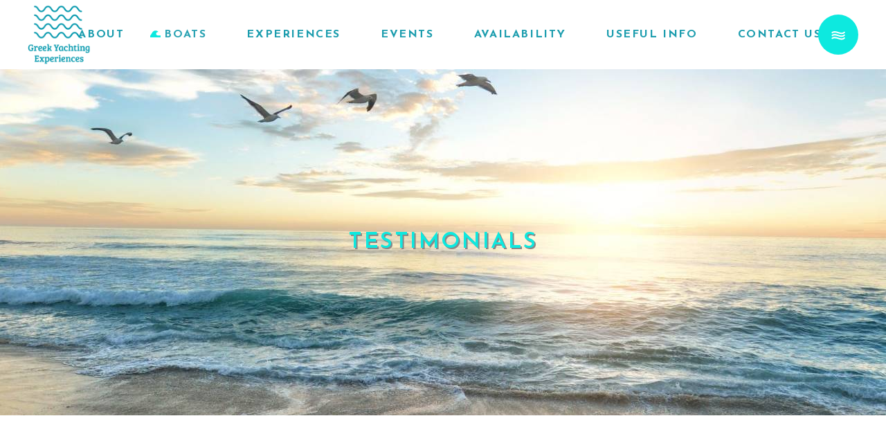

--- FILE ---
content_type: text/html; charset=UTF-8
request_url: https://greekyachtingexperiences.com/boats/kallista/testimonials/
body_size: 14742
content:
<!DOCTYPE html>
<html lang="el">
<head>
				
			<meta property="og:url" content="https://greekyachtingexperiences.com/boats/kallista/testimonials/"/>
			<meta property="og:type" content="article"/>
			<meta property="og:title" content="TESTIMONIALS"/>
			<meta property="og:description" content="It is time to plan and live your boating experience"/>
			<meta property="og:image" content=""/>
		
		
		<meta charset="UTF-8"/>
		<link rel="profile" href="https://gmpg.org/xfn/11"/>
		
				<meta name="viewport" content="width=device-width,initial-scale=1,user-scalable=yes">
		<meta name='robots' content='index, follow, max-image-preview:large, max-snippet:-1, max-video-preview:-1' />

	<!-- This site is optimized with the Yoast SEO plugin v22.1 - https://yoast.com/wordpress/plugins/seo/ -->
	<title>TESTIMONIALS | Greek Yachting Experiences</title>
	<link rel="canonical" href="https://greekyachtingexperiences.com/boats/kallista/testimonials/" />
	<meta property="og:locale" content="el_GR" />
	<meta property="og:type" content="article" />
	<meta property="og:title" content="TESTIMONIALS | Greek Yachting Experiences" />
	<meta property="og:url" content="https://greekyachtingexperiences.com/boats/kallista/testimonials/" />
	<meta property="og:site_name" content="Greek Yachting Experiences" />
	<meta property="article:publisher" content="https://www.facebook.com/Greek-Yachting-Experiences-101059211641868" />
	<meta property="article:modified_time" content="2021-01-04T13:46:28+00:00" />
	<meta property="og:image" content="https://greekyachtingexperiences.com/wp-content/uploads/2020/06/logo_250.png" />
	<meta property="og:image:width" content="250" />
	<meta property="og:image:height" content="251" />
	<meta property="og:image:type" content="image/png" />
	<meta name="twitter:card" content="summary_large_image" />
	<script type="application/ld+json" class="yoast-schema-graph">{"@context":"https://schema.org","@graph":[{"@type":"WebPage","@id":"https://greekyachtingexperiences.com/boats/kallista/testimonials/","url":"https://greekyachtingexperiences.com/boats/kallista/testimonials/","name":"TESTIMONIALS | Greek Yachting Experiences","isPartOf":{"@id":"https://greekyachtingexperiences.com/#website"},"datePublished":"2020-06-26T07:07:01+00:00","dateModified":"2021-01-04T13:46:28+00:00","breadcrumb":{"@id":"https://greekyachtingexperiences.com/boats/kallista/testimonials/#breadcrumb"},"inLanguage":"el","potentialAction":[{"@type":"ReadAction","target":["https://greekyachtingexperiences.com/boats/kallista/testimonials/"]}]},{"@type":"BreadcrumbList","@id":"https://greekyachtingexperiences.com/boats/kallista/testimonials/#breadcrumb","itemListElement":[{"@type":"ListItem","position":1,"name":"Αρχική","item":"https://greekyachtingexperiences.com/"},{"@type":"ListItem","position":2,"name":"BOATS","item":"https://greekyachtingexperiences.com/boats/"},{"@type":"ListItem","position":3,"name":"KALLISTA","item":"https://greekyachtingexperiences.com/boats/kallista/"},{"@type":"ListItem","position":4,"name":"TESTIMONIALS"}]},{"@type":"WebSite","@id":"https://greekyachtingexperiences.com/#website","url":"https://greekyachtingexperiences.com/","name":"Greek Yachting Experiences","description":"It is time to plan and live your boating experience","publisher":{"@id":"https://greekyachtingexperiences.com/#organization"},"potentialAction":[{"@type":"SearchAction","target":{"@type":"EntryPoint","urlTemplate":"https://greekyachtingexperiences.com/?s={search_term_string}"},"query-input":"required name=search_term_string"}],"inLanguage":"el"},{"@type":"Organization","@id":"https://greekyachtingexperiences.com/#organization","name":"Greek Yachting Experiences","url":"https://greekyachtingexperiences.com/","logo":{"@type":"ImageObject","inLanguage":"el","@id":"https://greekyachtingexperiences.com/#/schema/logo/image/","url":"https://greekyachtingexperiences.com/wp-content/uploads/2021/04/Color-01.png","contentUrl":"https://greekyachtingexperiences.com/wp-content/uploads/2021/04/Color-01.png","width":2363,"height":2363,"caption":"Greek Yachting Experiences"},"image":{"@id":"https://greekyachtingexperiences.com/#/schema/logo/image/"},"sameAs":["https://www.facebook.com/Greek-Yachting-Experiences-101059211641868","https://www.instagram.com/greek_yachting_experiences/","https://www.youtube.com/channel/UCKg5NfPCvcsLNOxfN6SF09A"]}]}</script>
	<!-- / Yoast SEO plugin. -->


<link rel='dns-prefetch' href='//www.google.com' />
<link rel='dns-prefetch' href='//fonts.googleapis.com' />
<link rel="alternate" type="application/rss+xml" title="Ροή RSS &raquo; Greek Yachting Experiences" href="https://greekyachtingexperiences.com/feed/" />
<link rel="alternate" type="application/rss+xml" title="Ροή Σχολίων &raquo; Greek Yachting Experiences" href="https://greekyachtingexperiences.com/comments/feed/" />
<script type="text/javascript">
/* <![CDATA[ */
window._wpemojiSettings = {"baseUrl":"https:\/\/s.w.org\/images\/core\/emoji\/15.0.3\/72x72\/","ext":".png","svgUrl":"https:\/\/s.w.org\/images\/core\/emoji\/15.0.3\/svg\/","svgExt":".svg","source":{"concatemoji":"https:\/\/greekyachtingexperiences.com\/wp-includes\/js\/wp-emoji-release.min.js?ver=6.5.7"}};
/*! This file is auto-generated */
!function(i,n){var o,s,e;function c(e){try{var t={supportTests:e,timestamp:(new Date).valueOf()};sessionStorage.setItem(o,JSON.stringify(t))}catch(e){}}function p(e,t,n){e.clearRect(0,0,e.canvas.width,e.canvas.height),e.fillText(t,0,0);var t=new Uint32Array(e.getImageData(0,0,e.canvas.width,e.canvas.height).data),r=(e.clearRect(0,0,e.canvas.width,e.canvas.height),e.fillText(n,0,0),new Uint32Array(e.getImageData(0,0,e.canvas.width,e.canvas.height).data));return t.every(function(e,t){return e===r[t]})}function u(e,t,n){switch(t){case"flag":return n(e,"\ud83c\udff3\ufe0f\u200d\u26a7\ufe0f","\ud83c\udff3\ufe0f\u200b\u26a7\ufe0f")?!1:!n(e,"\ud83c\uddfa\ud83c\uddf3","\ud83c\uddfa\u200b\ud83c\uddf3")&&!n(e,"\ud83c\udff4\udb40\udc67\udb40\udc62\udb40\udc65\udb40\udc6e\udb40\udc67\udb40\udc7f","\ud83c\udff4\u200b\udb40\udc67\u200b\udb40\udc62\u200b\udb40\udc65\u200b\udb40\udc6e\u200b\udb40\udc67\u200b\udb40\udc7f");case"emoji":return!n(e,"\ud83d\udc26\u200d\u2b1b","\ud83d\udc26\u200b\u2b1b")}return!1}function f(e,t,n){var r="undefined"!=typeof WorkerGlobalScope&&self instanceof WorkerGlobalScope?new OffscreenCanvas(300,150):i.createElement("canvas"),a=r.getContext("2d",{willReadFrequently:!0}),o=(a.textBaseline="top",a.font="600 32px Arial",{});return e.forEach(function(e){o[e]=t(a,e,n)}),o}function t(e){var t=i.createElement("script");t.src=e,t.defer=!0,i.head.appendChild(t)}"undefined"!=typeof Promise&&(o="wpEmojiSettingsSupports",s=["flag","emoji"],n.supports={everything:!0,everythingExceptFlag:!0},e=new Promise(function(e){i.addEventListener("DOMContentLoaded",e,{once:!0})}),new Promise(function(t){var n=function(){try{var e=JSON.parse(sessionStorage.getItem(o));if("object"==typeof e&&"number"==typeof e.timestamp&&(new Date).valueOf()<e.timestamp+604800&&"object"==typeof e.supportTests)return e.supportTests}catch(e){}return null}();if(!n){if("undefined"!=typeof Worker&&"undefined"!=typeof OffscreenCanvas&&"undefined"!=typeof URL&&URL.createObjectURL&&"undefined"!=typeof Blob)try{var e="postMessage("+f.toString()+"("+[JSON.stringify(s),u.toString(),p.toString()].join(",")+"));",r=new Blob([e],{type:"text/javascript"}),a=new Worker(URL.createObjectURL(r),{name:"wpTestEmojiSupports"});return void(a.onmessage=function(e){c(n=e.data),a.terminate(),t(n)})}catch(e){}c(n=f(s,u,p))}t(n)}).then(function(e){for(var t in e)n.supports[t]=e[t],n.supports.everything=n.supports.everything&&n.supports[t],"flag"!==t&&(n.supports.everythingExceptFlag=n.supports.everythingExceptFlag&&n.supports[t]);n.supports.everythingExceptFlag=n.supports.everythingExceptFlag&&!n.supports.flag,n.DOMReady=!1,n.readyCallback=function(){n.DOMReady=!0}}).then(function(){return e}).then(function(){var e;n.supports.everything||(n.readyCallback(),(e=n.source||{}).concatemoji?t(e.concatemoji):e.wpemoji&&e.twemoji&&(t(e.twemoji),t(e.wpemoji)))}))}((window,document),window._wpemojiSettings);
/* ]]> */
</script>
<style id='wp-emoji-styles-inline-css' type='text/css'>

	img.wp-smiley, img.emoji {
		display: inline !important;
		border: none !important;
		box-shadow: none !important;
		height: 1em !important;
		width: 1em !important;
		margin: 0 0.07em !important;
		vertical-align: -0.1em !important;
		background: none !important;
		padding: 0 !important;
	}
</style>
<link rel='stylesheet' id='contact-form-7-css' href='https://greekyachtingexperiences.com/wp-content/plugins/contact-form-7/includes/css/styles.css?ver=5.8.7' type='text/css' media='all' />
<link rel='stylesheet' id='timetable_sf_style-css' href='https://greekyachtingexperiences.com/wp-content/plugins/timetable/style/superfish.css?ver=6.5.7' type='text/css' media='all' />
<link rel='stylesheet' id='timetable_gtip2_style-css' href='https://greekyachtingexperiences.com/wp-content/plugins/timetable/style/jquery.qtip.css?ver=6.5.7' type='text/css' media='all' />
<link rel='stylesheet' id='timetable_style-css' href='https://greekyachtingexperiences.com/wp-content/plugins/timetable/style/style.css?ver=6.5.7' type='text/css' media='all' />
<link rel='stylesheet' id='timetable_event_template-css' href='https://greekyachtingexperiences.com/wp-content/plugins/timetable/style/event_template.css?ver=6.5.7' type='text/css' media='all' />
<link rel='stylesheet' id='timetable_responsive_style-css' href='https://greekyachtingexperiences.com/wp-content/plugins/timetable/style/responsive.css?ver=6.5.7' type='text/css' media='all' />
<link rel='stylesheet' id='timetable_font_lato-css' href='//fonts.googleapis.com/css?family=Lato%3A400%2C700&#038;ver=6.5.7' type='text/css' media='all' />
<link rel='stylesheet' id='waveride-select-default-style-css' href='https://greekyachtingexperiences.com/wp-content/themes/waveride/style.css?ver=6.5.7' type='text/css' media='all' />
<link rel='stylesheet' id='waveride-select-child-style-css' href='https://greekyachtingexperiences.com/wp-content/themes/waveride-child/style.css?ver=6.5.7' type='text/css' media='all' />
<link rel='stylesheet' id='waveride-select-modules-css' href='https://greekyachtingexperiences.com/wp-content/themes/waveride/assets/css/modules.min.css?ver=6.5.7' type='text/css' media='all' />
<style id='waveride-select-modules-inline-css' type='text/css'>
.page-id-3096 .qodef-content .qodef-content-inner > .qodef-container > .qodef-container-inner, .page-id-3096 .qodef-content .qodef-content-inner > .qodef-full-width > .qodef-full-width-inner { padding: 50px 0px 50px 0px;}@media only screen and (max-width: 1024px) {.page-id-3096 .qodef-content .qodef-content-inner > .qodef-container > .qodef-container-inner, .page-id-3096 .qodef-content .qodef-content-inner > .qodef-full-width > .qodef-full-width-inner { padding: 40px 0px 40px 0px;}}.page-id-3096 .qodef-content .qodef-content-inner > .qodef-container > .qodef-container-inner, .page-id-3096 .qodef-content .qodef-content-inner > .qodef-full-width > .qodef-full-width-inner { padding: 50px 0px 50px 0px;}@media only screen and (max-width: 1024px) {.page-id-3096 .qodef-content .qodef-content-inner > .qodef-container > .qodef-container-inner, .page-id-3096 .qodef-content .qodef-content-inner > .qodef-full-width > .qodef-full-width-inner { padding: 40px 0px 40px 0px;}}@media only screen and (max-width: 1024px) {.page-id-3096 .qodef-title-holder, .page-id-3096 .qodef-title-holder .qodef-title-wrapper { height: 800px !important;}}
</style>
<link rel='stylesheet' id='waveride-select-dripicons-css' href='https://greekyachtingexperiences.com/wp-content/themes/waveride/framework/lib/icons-pack/dripicons/dripicons.css?ver=6.5.7' type='text/css' media='all' />
<link rel='stylesheet' id='waveride-select-font_elegant-css' href='https://greekyachtingexperiences.com/wp-content/themes/waveride/framework/lib/icons-pack/elegant-icons/style.min.css?ver=6.5.7' type='text/css' media='all' />
<link rel='stylesheet' id='waveride-select-font_awesome-css' href='https://greekyachtingexperiences.com/wp-content/themes/waveride/framework/lib/icons-pack/font-awesome/css/fontawesome-all.min.css?ver=6.5.7' type='text/css' media='all' />
<link rel='stylesheet' id='waveride-select-ion_icons-css' href='https://greekyachtingexperiences.com/wp-content/themes/waveride/framework/lib/icons-pack/ion-icons/css/ionicons.min.css?ver=6.5.7' type='text/css' media='all' />
<link rel='stylesheet' id='waveride-select-linea_icons-css' href='https://greekyachtingexperiences.com/wp-content/themes/waveride/framework/lib/icons-pack/linea-icons/style.css?ver=6.5.7' type='text/css' media='all' />
<link rel='stylesheet' id='waveride-select-linear_icons-css' href='https://greekyachtingexperiences.com/wp-content/themes/waveride/framework/lib/icons-pack/linear-icons/style.css?ver=6.5.7' type='text/css' media='all' />
<link rel='stylesheet' id='waveride-select-simple_line_icons-css' href='https://greekyachtingexperiences.com/wp-content/themes/waveride/framework/lib/icons-pack/simple-line-icons/simple-line-icons.css?ver=6.5.7' type='text/css' media='all' />
<link rel='stylesheet' id='mediaelement-css' href='https://greekyachtingexperiences.com/wp-includes/js/mediaelement/mediaelementplayer-legacy.min.css?ver=4.2.17' type='text/css' media='all' />
<link rel='stylesheet' id='wp-mediaelement-css' href='https://greekyachtingexperiences.com/wp-includes/js/mediaelement/wp-mediaelement.min.css?ver=6.5.7' type='text/css' media='all' />
<link rel='stylesheet' id='waveride-select-style-dynamic-css' href='https://greekyachtingexperiences.com/wp-content/themes/waveride/assets/css/style_dynamic.css?ver=1708521395' type='text/css' media='all' />
<link rel='stylesheet' id='waveride-select-modules-responsive-css' href='https://greekyachtingexperiences.com/wp-content/themes/waveride/assets/css/modules-responsive.min.css?ver=6.5.7' type='text/css' media='all' />
<link rel='stylesheet' id='waveride-select-style-dynamic-responsive-css' href='https://greekyachtingexperiences.com/wp-content/themes/waveride/assets/css/style_dynamic_responsive.css?ver=1708521395' type='text/css' media='all' />
<link rel='stylesheet' id='waveride-select-google-fonts-css' href='https://fonts.googleapis.com/css?family=Josefin+Sans%3A300%2C400%2C500%2C600%2C700%2C800%2C900%7CSource+Sans+Pro%3A300%2C400%2C500%2C600%2C700%2C800%2C900%7CMr+Dafoe%3A300%2C400%2C500%2C600%2C700%2C800%2C900&#038;subset=latin-ext&#038;ver=1.0.0' type='text/css' media='all' />
<link rel='stylesheet' id='waveride-core-dashboard-style-css' href='https://greekyachtingexperiences.com/wp-content/plugins/waveride-core/core-dashboard/assets/css/core-dashboard.min.css?ver=6.5.7' type='text/css' media='all' />
<link rel='stylesheet' id='js_composer_front-css' href='https://greekyachtingexperiences.com/wp-content/plugins/js_composer/assets/css/js_composer.min.css?ver=7.3' type='text/css' media='all' />
<script type="text/javascript" src="https://greekyachtingexperiences.com/wp-includes/js/jquery/jquery.min.js?ver=3.7.1" id="jquery-core-js"></script>
<script type="text/javascript" src="https://greekyachtingexperiences.com/wp-includes/js/jquery/jquery-migrate.min.js?ver=3.4.1" id="jquery-migrate-js"></script>
<script></script><link rel="https://api.w.org/" href="https://greekyachtingexperiences.com/wp-json/" /><link rel="alternate" type="application/json" href="https://greekyachtingexperiences.com/wp-json/wp/v2/pages/3096" /><link rel="EditURI" type="application/rsd+xml" title="RSD" href="https://greekyachtingexperiences.com/xmlrpc.php?rsd" />
<meta name="generator" content="WordPress 6.5.7" />
<link rel='shortlink' href='https://greekyachtingexperiences.com/?p=3096' />
<link rel="alternate" type="application/json+oembed" href="https://greekyachtingexperiences.com/wp-json/oembed/1.0/embed?url=https%3A%2F%2Fgreekyachtingexperiences.com%2Fboats%2Fkallista%2Ftestimonials%2F" />
<link rel="alternate" type="text/xml+oembed" href="https://greekyachtingexperiences.com/wp-json/oembed/1.0/embed?url=https%3A%2F%2Fgreekyachtingexperiences.com%2Fboats%2Fkallista%2Ftestimonials%2F&#038;format=xml" />
<!-- Global site tag (gtag.js) - Google Analytics -->
<script async src="https://www.googletagmanager.com/gtag/js?id=G-E6Z31H5P5J"></script>
<script>
  window.dataLayer = window.dataLayer || [];
  function gtag(){dataLayer.push(arguments);}
  gtag('js', new Date());

  gtag('config', 'G-E6Z31H5P5J');
</script>

<!-- Global site tag (gtag.js) - Google Analytics -->
<script async src="https://www.googletagmanager.com/gtag/js?id=UA-193516140-1">
</script>
<script>
  window.dataLayer = window.dataLayer || [];
  function gtag(){dataLayer.push(arguments);}
  gtag('js', new Date());

  gtag('config', 'UA-193516140-1');
</script><meta name="generator" content="Powered by WPBakery Page Builder - drag and drop page builder for WordPress."/>
<meta name="generator" content="Powered by Slider Revolution 6.6.19 - responsive, Mobile-Friendly Slider Plugin for WordPress with comfortable drag and drop interface." />
<link rel="icon" href="https://greekyachtingexperiences.com/wp-content/uploads/2021/01/cropped-fav-150x150.png" sizes="32x32" />
<link rel="icon" href="https://greekyachtingexperiences.com/wp-content/uploads/2021/01/cropped-fav-300x300.png" sizes="192x192" />
<link rel="apple-touch-icon" href="https://greekyachtingexperiences.com/wp-content/uploads/2021/01/cropped-fav-300x300.png" />
<meta name="msapplication-TileImage" content="https://greekyachtingexperiences.com/wp-content/uploads/2021/01/cropped-fav-300x300.png" />
<script>function setREVStartSize(e){
			//window.requestAnimationFrame(function() {
				window.RSIW = window.RSIW===undefined ? window.innerWidth : window.RSIW;
				window.RSIH = window.RSIH===undefined ? window.innerHeight : window.RSIH;
				try {
					var pw = document.getElementById(e.c).parentNode.offsetWidth,
						newh;
					pw = pw===0 || isNaN(pw) || (e.l=="fullwidth" || e.layout=="fullwidth") ? window.RSIW : pw;
					e.tabw = e.tabw===undefined ? 0 : parseInt(e.tabw);
					e.thumbw = e.thumbw===undefined ? 0 : parseInt(e.thumbw);
					e.tabh = e.tabh===undefined ? 0 : parseInt(e.tabh);
					e.thumbh = e.thumbh===undefined ? 0 : parseInt(e.thumbh);
					e.tabhide = e.tabhide===undefined ? 0 : parseInt(e.tabhide);
					e.thumbhide = e.thumbhide===undefined ? 0 : parseInt(e.thumbhide);
					e.mh = e.mh===undefined || e.mh=="" || e.mh==="auto" ? 0 : parseInt(e.mh,0);
					if(e.layout==="fullscreen" || e.l==="fullscreen")
						newh = Math.max(e.mh,window.RSIH);
					else{
						e.gw = Array.isArray(e.gw) ? e.gw : [e.gw];
						for (var i in e.rl) if (e.gw[i]===undefined || e.gw[i]===0) e.gw[i] = e.gw[i-1];
						e.gh = e.el===undefined || e.el==="" || (Array.isArray(e.el) && e.el.length==0)? e.gh : e.el;
						e.gh = Array.isArray(e.gh) ? e.gh : [e.gh];
						for (var i in e.rl) if (e.gh[i]===undefined || e.gh[i]===0) e.gh[i] = e.gh[i-1];
											
						var nl = new Array(e.rl.length),
							ix = 0,
							sl;
						e.tabw = e.tabhide>=pw ? 0 : e.tabw;
						e.thumbw = e.thumbhide>=pw ? 0 : e.thumbw;
						e.tabh = e.tabhide>=pw ? 0 : e.tabh;
						e.thumbh = e.thumbhide>=pw ? 0 : e.thumbh;
						for (var i in e.rl) nl[i] = e.rl[i]<window.RSIW ? 0 : e.rl[i];
						sl = nl[0];
						for (var i in nl) if (sl>nl[i] && nl[i]>0) { sl = nl[i]; ix=i;}
						var m = pw>(e.gw[ix]+e.tabw+e.thumbw) ? 1 : (pw-(e.tabw+e.thumbw)) / (e.gw[ix]);
						newh =  (e.gh[ix] * m) + (e.tabh + e.thumbh);
					}
					var el = document.getElementById(e.c);
					if (el!==null && el) el.style.height = newh+"px";
					el = document.getElementById(e.c+"_wrapper");
					if (el!==null && el) {
						el.style.height = newh+"px";
						el.style.display = "block";
					}
				} catch(e){
					console.log("Failure at Presize of Slider:" + e)
				}
			//});
		  };</script>
		<style type="text/css" id="wp-custom-css">
			.qodef-page-footer .qodef-footer-top-holder .qodef-footer-top-inner.qodef-full-width {
    padding: 70px 64px 60px 46px;
}

@media only screen and (max-width: 480px) {
.qodef-title-image {
	height: 450px !important;
}
.qodef-title-holder:not(.qodef-bg-responsive-disabled).qodef-has-bg-image .qodef-title-wrapper {
    top: 65%;	
	}
}

@media only screen and (max-width: 1024px) {
.qodef-container {
		padding: 40px 0 40px 0 !important;
	}
}

@media only screen and (min-width: 481px) {
.qodef-page-title {
    padding-right: 0;
    text-shadow: 2px 2px #888;
}
.qodef-title-holder.qodef-centered-type .qodef-page-subtitle {
    padding-right: 0;
    text-shadow: 2px 2px #888;
}
}

.qodef-side-area-bottom-image {
	display: none;
}

		</style>
		<noscript><style> .wpb_animate_when_almost_visible { opacity: 1; }</style></noscript></head>
<body class="page-template-default page page-id-3096 page-child parent-pageid-3058 waveride-core-1.0.3 waveride-core-enabled waveride child-child-ver-1.0.0 waveride-ver-1.4 qodef-grid-1200 qodef-empty-google-api qodef-fixed-on-scroll qodef-dropdown-animate-height qodef-header-standard qodef-menu-area-shadow-disable qodef-menu-area-in-grid-shadow-disable qodef-menu-area-border-disable qodef-menu-area-in-grid-border-disable qodef-logo-area-border-disable qodef-logo-area-in-grid-border-disable qodef-side-menu-slide-from-right qodef-default-mobile-header qodef-sticky-up-mobile-header wpb-js-composer js-comp-ver-7.3 vc_responsive" itemscope itemtype="https://schema.org/WebPage">
    	    <div class="qodef-wrapper">
        <div class="qodef-wrapper-inner">
            
<header class="qodef-page-header">
		
			<div class="qodef-fixed-wrapper">
				
	<div class="qodef-menu-area qodef-menu-center">
				
						
			<div class="qodef-vertical-align-containers">
				<div class="qodef-position-left"><!--
				 --><div class="qodef-position-left-inner">
						
	
	<div class="qodef-logo-wrapper">
		<a itemprop="url" href="https://greekyachtingexperiences.com/" style="height: 100px;">
			<img itemprop="image" class="qodef-normal-logo" src="https://greekyachtingexperiences.com/wp-content/uploads/2021/04/logo_new_200.png" width="200" height="200"  alt="logo"/>
			<img itemprop="image" class="qodef-dark-logo" src="https://greekyachtingexperiences.com/wp-content/uploads/2021/04/logo_new_200.png" width="200" height="200"  alt="dark logo"/>			<img itemprop="image" class="qodef-light-logo" src="https://greekyachtingexperiences.com/wp-content/uploads/2021/04/logo_new_200.png" width="200" height="200"  alt="light logo"/>		</a>
	</div>

											</div>
				</div>
									<div class="qodef-position-center"><!--
					 --><div class="qodef-position-center-inner">
								
	<nav class="qodef-main-menu qodef-drop-down qodef-default-nav">
		<ul id="menu-final" class="clearfix"><li id="nav-menu-item-2979" class="menu-item menu-item-type-post_type menu-item-object-page  narrow"><a href="https://greekyachtingexperiences.com/about_greek_yachting_experiences/" class=""><span class="item_outer"><span class="item_text">ABOUT</span></span></a></li>
<li id="nav-menu-item-3629" class="menu-item menu-item-type-post_type menu-item-object-page current-page-ancestor current-menu-ancestor current_page_ancestor menu-item-has-children qodef-active-item has_sub narrow"><a href="https://greekyachtingexperiences.com/boats/" class=" current "><span class="item_outer"><span class="item_text">BOATS</span><i class="qodef-menu-arrow fa fa-angle-down"></i></span></a>
<div class="second"><div class="inner"><ul>
	<li id="nav-menu-item-3682" class="menu-item menu-item-type-post_type menu-item-object-page current-page-ancestor current-menu-ancestor current-menu-parent current-page-parent current_page_parent current_page_ancestor menu-item-has-children sub"><a href="https://greekyachtingexperiences.com/boats/kallista/" class=""><span class="item_outer"><span class="item_text">KALLISTA</span></span></a>
	<ul>
		<li id="nav-menu-item-3666" class="menu-item menu-item-type-post_type menu-item-object-page "><a href="https://greekyachtingexperiences.com/boats/kallista/boat-info/" class=""><span class="item_outer"><span class="item_text">Boat Info</span></span></a></li>
		<li id="nav-menu-item-3681" class="menu-item menu-item-type-post_type menu-item-object-page "><a href="https://greekyachtingexperiences.com/boats/kallista/gallery/" class=""><span class="item_outer"><span class="item_text">Gallery</span></span></a></li>
		<li id="nav-menu-item-3703" class="menu-item menu-item-type-post_type menu-item-object-page "><a href="https://greekyachtingexperiences.com/boats/kallista/destinations/" class=""><span class="item_outer"><span class="item_text">Destinations</span></span></a></li>
		<li id="nav-menu-item-3704" class="menu-item menu-item-type-post_type menu-item-object-page "><a href="https://greekyachtingexperiences.com/boats/kallista/accommodation_facilities/" class=""><span class="item_outer"><span class="item_text">Accomodation &#038; Facilities</span></span></a></li>
		<li id="nav-menu-item-3708" class="menu-item menu-item-type-post_type menu-item-object-page "><a href="https://greekyachtingexperiences.com/boats/kallista/fun_extras/" class=""><span class="item_outer"><span class="item_text">Fun Extras</span></span></a></li>
		<li id="nav-menu-item-3705" class="menu-item menu-item-type-post_type menu-item-object-page "><a href="https://greekyachtingexperiences.com/boats/kallista/food_and_drink/" class=""><span class="item_outer"><span class="item_text">Food &#038; Drink</span></span></a></li>
		<li id="nav-menu-item-3706" class="menu-item menu-item-type-post_type menu-item-object-page current-menu-item page_item page-item-3096 current_page_item "><a href="https://greekyachtingexperiences.com/boats/kallista/testimonials/" class=""><span class="item_outer"><span class="item_text">Testimonials</span></span></a></li>
	</ul>
</li>
</ul></div></div>
</li>
<li id="nav-menu-item-2931" class="menu-item menu-item-type-post_type menu-item-object-page menu-item-has-children  has_sub narrow"><a href="https://greekyachtingexperiences.com/boating_experiences/" class=""><span class="item_outer"><span class="item_text">EXPERIENCES</span><i class="qodef-menu-arrow fa fa-angle-down"></i></span></a>
<div class="second"><div class="inner"><ul>
	<li id="nav-menu-item-3630" class="menu-item menu-item-type-post_type menu-item-object-page "><a href="https://greekyachtingexperiences.com/boating_experiences/follow_the_revolution/" class=""><span class="item_outer"><span class="item_text">Follow the Revolution</span></span></a></li>
	<li id="nav-menu-item-4211" class="menu-item menu-item-type-post_type menu-item-object-page "><a href="https://greekyachtingexperiences.com/boating_experiences/the-argolic-experience/" class=""><span class="item_outer"><span class="item_text">The Argolic Experience</span></span></a></li>
	<li id="nav-menu-item-4338" class="menu-item menu-item-type-post_type menu-item-object-page "><a href="https://greekyachtingexperiences.com/boating_experiences/the-volcanic-experience_milos/" class=""><span class="item_outer"><span class="item_text">The volcanic Experience</span></span></a></li>
	<li id="nav-menu-item-3702" class="menu-item menu-item-type-post_type menu-item-object-page "><a href="https://greekyachtingexperiences.com/boating_experiences/look-for-the-deep/" class=""><span class="item_outer"><span class="item_text">Look for the Deep</span></span></a></li>
	<li id="nav-menu-item-3716" class="menu-item menu-item-type-post_type menu-item-object-page "><a href="https://greekyachtingexperiences.com/boating_experiences/dive-the-greek-riviera/" class=""><span class="item_outer"><span class="item_text">Dive the Greek Riviera</span></span></a></li>
	<li id="nav-menu-item-3718" class="menu-item menu-item-type-post_type menu-item-object-page "><a href="https://greekyachtingexperiences.com/boating_experiences/look_for_the_other/" class=""><span class="item_outer"><span class="item_text">Look for the Other</span></span></a></li>
	<li id="nav-menu-item-4246" class="menu-item menu-item-type-post_type menu-item-object-page "><a href="https://greekyachtingexperiences.com/boating_experiences/catch-your-own-food/" class=""><span class="item_outer"><span class="item_text">Catch your own food</span></span></a></li>
	<li id="nav-menu-item-3721" class="menu-item menu-item-type-post_type menu-item-object-page "><a href="https://greekyachtingexperiences.com/boating_experiences/find_your_balance/" class=""><span class="item_outer"><span class="item_text">Find your Balance</span></span></a></li>
	<li id="nav-menu-item-3722" class="menu-item menu-item-type-post_type menu-item-object-page "><a href="https://greekyachtingexperiences.com/boating_experiences/go_with_the_rib/" class=""><span class="item_outer"><span class="item_text">Go with the RIB</span></span></a></li>
</ul></div></div>
</li>
<li id="nav-menu-item-3723" class="menu-item menu-item-type-post_type menu-item-object-page menu-item-has-children  has_sub narrow"><a href="https://greekyachtingexperiences.com/boat-events/" class=""><span class="item_outer"><span class="item_text">EVENTS</span><i class="qodef-menu-arrow fa fa-angle-down"></i></span></a>
<div class="second"><div class="inner"><ul>
	<li id="nav-menu-item-3735" class="menu-item menu-item-type-post_type menu-item-object-page "><a href="https://greekyachtingexperiences.com/boat-events/corporate-meetings/" class=""><span class="item_outer"><span class="item_text">Corporate Meetings</span></span></a></li>
	<li id="nav-menu-item-3739" class="menu-item menu-item-type-post_type menu-item-object-page "><a href="https://greekyachtingexperiences.com/boat-events/private-parties/" class=""><span class="item_outer"><span class="item_text">Private Parties</span></span></a></li>
</ul></div></div>
</li>
<li id="nav-menu-item-3740" class="menu-item menu-item-type-post_type menu-item-object-page  narrow"><a href="https://greekyachtingexperiences.com/availability/" class=""><span class="item_outer"><span class="item_text">AVAILABILITY</span></span></a></li>
<li id="nav-menu-item-3747" class="menu-item menu-item-type-post_type menu-item-object-page menu-item-has-children  has_sub narrow"><a href="https://greekyachtingexperiences.com/usefull_info/" class=""><span class="item_outer"><span class="item_text">USEFUL INFO</span><i class="qodef-menu-arrow fa fa-angle-down"></i></span></a>
<div class="second"><div class="inner"><ul>
	<li id="nav-menu-item-3748" class="menu-item menu-item-type-post_type menu-item-object-page "><a href="https://greekyachtingexperiences.com/usefull_info/guest-info/" class=""><span class="item_outer"><span class="item_text">Guest Info</span></span></a></li>
	<li id="nav-menu-item-3752" class="menu-item menu-item-type-post_type menu-item-object-page "><a href="https://greekyachtingexperiences.com/usefull_info/get-to-us/" class=""><span class="item_outer"><span class="item_text">Get to Us</span></span></a></li>
	<li id="nav-menu-item-3749" class="menu-item menu-item-type-post_type menu-item-object-page "><a href="https://greekyachtingexperiences.com/usefull_info/our_crew/" class=""><span class="item_outer"><span class="item_text">Your Hosts &#038; Crew</span></span></a></li>
	<li id="nav-menu-item-4285" class="menu-item menu-item-type-post_type menu-item-object-page "><a href="https://greekyachtingexperiences.com/usefull_info/policy_regarding_covid19/" class=""><span class="item_outer"><span class="item_text">Policy Regarding Covid19</span></span></a></li>
</ul></div></div>
</li>
<li id="nav-menu-item-3755" class="menu-item menu-item-type-post_type menu-item-object-page  narrow"><a href="https://greekyachtingexperiences.com/contact-us/" class=""><span class="item_outer"><span class="item_text">CONTACT US</span></span></a></li>
</ul>	</nav>

						</div>
					</div>
								<div class="qodef-position-right"><!--
				 --><div class="qodef-position-right-inner">
															<a class="qodef-side-menu-button-opener qodef-icon-has-hover qodef-side-menu-button-opener-svg-path"  href="javascript:void(0)" >
								<span class="qodef-side-menu-icon">
					<svg class="qodef-side-area-svg-icon" xmlns="http://www.w3.org/2000/svg" xmlns:xlink="http://www.w3.org/1999/xlink" x="0px" y="0px"
	 viewBox="0 -1.6 25 16.5" enable-background="new 0 -1.6 25 16.5" width="25" height="30" xml:space="preserve">
<path fill="none" stroke="#000000" stroke-width="2" stroke-linecap="round" stroke-miterlimit="10" d="M4.4,2.8
	c0,0,2.4-2.4,9.2,0.2c5.6,2.1,8.2-0.6,8.2-0.6"/>
<path fill="none" stroke="#000000" stroke-width="2" stroke-linecap="round" stroke-miterlimit="10" d="M4.4,6.9
	c0,0,2.4-2.4,9.2,0.2c5.6,2.1,8.2-0.6,8.2-0.6"/>
<path fill="none" stroke="#000000" stroke-width="2" stroke-linecap="round" stroke-miterlimit="10" d="M4.4,11c0,0,2.4-2.4,9.2,0.2
	c5.6,2.1,8.2-0.6,8.2-0.6"/>
</svg>	            </span>
			</a>
							</div>
				</div>
			</div>
			
			</div>
			
			</div>
		
		
	</header>


<header class="qodef-mobile-header">
		
	<div class="qodef-mobile-header-inner">
		<div class="qodef-mobile-header-holder">
			                <div class="qodef-vertical-align-containers">
                    <div class="qodef-position-left"><!--
                     --><div class="qodef-position-left-inner">
                            
<div class="qodef-mobile-logo-wrapper">
	<a itemprop="url" href="https://greekyachtingexperiences.com/" style="height: 100px">
		<img itemprop="image" src="https://greekyachtingexperiences.com/wp-content/uploads/2021/04/logo_new_200.png" width="200" height="200"  alt="Mobile Logo"/>
	</a>
</div>

                        </div>
                    </div>
                    <div class="qodef-position-right"><!--
                     --><div class="qodef-position-right-inner">
                                                                                        <div class="qodef-mobile-menu-opener qodef-mobile-menu-opener-svg-path">
                                    <a href="javascript:void(0)">
                                                                                <span class="qodef-mobile-menu-icon">
                                            <svg version="1.1" xmlns="http://www.w3.org/2000/svg" xmlns:xlink="http://www.w3.org/1999/xlink" x="0px" y="0px"
	 viewBox="0 0 24.5 21" width="25" height="20" enable-background="new 0 0 24.5 21" xml:space="preserve">
<g>
	<path d="M3.9,7.2C3.7,7,3.6,6.8,3.7,6.5c0-0.2,0.1-0.4,0.3-0.6c0.8-0.7,1.6-1.2,2.5-1.4S8.1,4.1,9,4.1s1.6,0.2,2.3,0.4
		C12,4.7,12.8,5,13.6,5.4c3,1.4,5.5,1.2,7.5-0.4c0.4-0.4,0.9-0.3,1.3,0.1c0.2,0.2,0.2,0.4,0.2,0.7c0,0.2-0.1,0.4-0.3,0.6
		c-1.5,1.2-3.1,1.8-4.9,1.8c-1.5,0-3-0.4-4.6-1.2c-1-0.5-2-0.8-2.7-1c-0.8-0.2-1.6-0.2-2.5,0S6,6.7,5.2,7.3C4.7,7.7,4.2,7.6,3.9,7.2
		z M21.2,10.2c-2,1.7-4.5,1.8-7.5,0.4c-1.2-0.5-2.2-0.9-3.1-1.1s-1.9-0.2-3.2,0C6.2,9.7,5.1,10.2,4,11.1c-0.2,0.1-0.3,0.4-0.3,0.6
		c0,0.3,0,0.5,0.2,0.6c0.2,0.2,0.4,0.3,0.6,0.3c0.3,0,0.5,0,0.7-0.2c0.8-0.6,1.6-1.1,2.4-1.2c0.9-0.2,1.7-0.2,2.5,0
		c0.8,0.2,1.7,0.5,2.8,1c1.6,0.7,3.2,1.1,4.6,1.1c1.8,0,3.4-0.6,4.9-1.8c0.2-0.2,0.3-0.4,0.3-0.6c0-0.3-0.1-0.5-0.2-0.6
		c-0.1-0.2-0.4-0.3-0.6-0.3C21.6,9.9,21.4,10,21.2,10.2z M21.2,15.4c-2,1.7-4.5,1.8-7.5,0.4c-1.1-0.5-2.2-0.9-3.1-1.1
		c-0.9-0.2-2-0.2-3.2,0c-1.2,0.2-2.3,0.7-3.4,1.6c-0.2,0.2-0.3,0.4-0.3,0.6c0,0.3,0,0.5,0.2,0.6c0.2,0.2,0.4,0.3,0.6,0.3
		c0.3,0,0.5,0,0.7-0.2C6,17,6.8,16.6,7.6,16.5c0.9-0.2,1.7-0.2,2.5,0c0.8,0.2,1.7,0.5,2.8,1c1.7,0.8,3.2,1.2,4.6,1.2
		c1.8,0,3.4-0.6,4.9-1.8c0.2-0.2,0.3-0.4,0.3-0.6c0-0.3-0.1-0.5-0.2-0.6c-0.1-0.2-0.4-0.3-0.6-0.3C21.6,15.1,21.4,15.2,21.2,15.4z"
		/>
</g>
</svg>                                        </span>
                                    </a>
                                </div>
                                                    </div>
                    </div>
				</div>
            		</div>
		
	<nav class="qodef-mobile-nav" role="navigation" aria-label="Mobile Menu">
		<div class="qodef-grid">
			<ul id="menu-final-1" class=""><li id="mobile-menu-item-2979" class="menu-item menu-item-type-post_type menu-item-object-page "><a href="https://greekyachtingexperiences.com/about_greek_yachting_experiences/" class=""><span>ABOUT</span></a></li>
<li id="mobile-menu-item-3629" class="menu-item menu-item-type-post_type menu-item-object-page current-page-ancestor current-menu-ancestor current_page_ancestor menu-item-has-children qodef-active-item has_sub"><a href="https://greekyachtingexperiences.com/boats/" class=" current "><span>BOATS</span></a><span class="mobile_arrow"><i class="qodef-icon-dripicons dripicons-chevron-right qodef-icon-element"></i><i class="fa fa-angle-down"></i></span>
<ul class="sub_menu">
	<li id="mobile-menu-item-3682" class="menu-item menu-item-type-post_type menu-item-object-page current-page-ancestor current-menu-ancestor current-menu-parent current-page-parent current_page_parent current_page_ancestor menu-item-has-children  has_sub"><a href="https://greekyachtingexperiences.com/boats/kallista/" class=""><span>KALLISTA</span></a><span class="mobile_arrow"><i class="qodef-icon-dripicons dripicons-chevron-right qodef-icon-element"></i><i class="fa fa-angle-down"></i></span>
	<ul class="sub_menu">
		<li id="mobile-menu-item-3666" class="menu-item menu-item-type-post_type menu-item-object-page "><a href="https://greekyachtingexperiences.com/boats/kallista/boat-info/" class=""><span>Boat Info</span></a></li>
		<li id="mobile-menu-item-3681" class="menu-item menu-item-type-post_type menu-item-object-page "><a href="https://greekyachtingexperiences.com/boats/kallista/gallery/" class=""><span>Gallery</span></a></li>
		<li id="mobile-menu-item-3703" class="menu-item menu-item-type-post_type menu-item-object-page "><a href="https://greekyachtingexperiences.com/boats/kallista/destinations/" class=""><span>Destinations</span></a></li>
		<li id="mobile-menu-item-3704" class="menu-item menu-item-type-post_type menu-item-object-page "><a href="https://greekyachtingexperiences.com/boats/kallista/accommodation_facilities/" class=""><span>Accomodation &#038; Facilities</span></a></li>
		<li id="mobile-menu-item-3708" class="menu-item menu-item-type-post_type menu-item-object-page "><a href="https://greekyachtingexperiences.com/boats/kallista/fun_extras/" class=""><span>Fun Extras</span></a></li>
		<li id="mobile-menu-item-3705" class="menu-item menu-item-type-post_type menu-item-object-page "><a href="https://greekyachtingexperiences.com/boats/kallista/food_and_drink/" class=""><span>Food &#038; Drink</span></a></li>
		<li id="mobile-menu-item-3706" class="menu-item menu-item-type-post_type menu-item-object-page current-menu-item page_item page-item-3096 current_page_item "><a href="https://greekyachtingexperiences.com/boats/kallista/testimonials/" class=""><span>Testimonials</span></a></li>
	</ul>
</li>
</ul>
</li>
<li id="mobile-menu-item-2931" class="menu-item menu-item-type-post_type menu-item-object-page menu-item-has-children  has_sub"><a href="https://greekyachtingexperiences.com/boating_experiences/" class=""><span>EXPERIENCES</span></a><span class="mobile_arrow"><i class="qodef-icon-dripicons dripicons-chevron-right qodef-icon-element"></i><i class="fa fa-angle-down"></i></span>
<ul class="sub_menu">
	<li id="mobile-menu-item-3630" class="menu-item menu-item-type-post_type menu-item-object-page "><a href="https://greekyachtingexperiences.com/boating_experiences/follow_the_revolution/" class=""><span>Follow the Revolution</span></a></li>
	<li id="mobile-menu-item-4211" class="menu-item menu-item-type-post_type menu-item-object-page "><a href="https://greekyachtingexperiences.com/boating_experiences/the-argolic-experience/" class=""><span>The Argolic Experience</span></a></li>
	<li id="mobile-menu-item-4338" class="menu-item menu-item-type-post_type menu-item-object-page "><a href="https://greekyachtingexperiences.com/boating_experiences/the-volcanic-experience_milos/" class=""><span>The volcanic Experience</span></a></li>
	<li id="mobile-menu-item-3702" class="menu-item menu-item-type-post_type menu-item-object-page "><a href="https://greekyachtingexperiences.com/boating_experiences/look-for-the-deep/" class=""><span>Look for the Deep</span></a></li>
	<li id="mobile-menu-item-3716" class="menu-item menu-item-type-post_type menu-item-object-page "><a href="https://greekyachtingexperiences.com/boating_experiences/dive-the-greek-riviera/" class=""><span>Dive the Greek Riviera</span></a></li>
	<li id="mobile-menu-item-3718" class="menu-item menu-item-type-post_type menu-item-object-page "><a href="https://greekyachtingexperiences.com/boating_experiences/look_for_the_other/" class=""><span>Look for the Other</span></a></li>
	<li id="mobile-menu-item-4246" class="menu-item menu-item-type-post_type menu-item-object-page "><a href="https://greekyachtingexperiences.com/boating_experiences/catch-your-own-food/" class=""><span>Catch your own food</span></a></li>
	<li id="mobile-menu-item-3721" class="menu-item menu-item-type-post_type menu-item-object-page "><a href="https://greekyachtingexperiences.com/boating_experiences/find_your_balance/" class=""><span>Find your Balance</span></a></li>
	<li id="mobile-menu-item-3722" class="menu-item menu-item-type-post_type menu-item-object-page "><a href="https://greekyachtingexperiences.com/boating_experiences/go_with_the_rib/" class=""><span>Go with the RIB</span></a></li>
</ul>
</li>
<li id="mobile-menu-item-3723" class="menu-item menu-item-type-post_type menu-item-object-page menu-item-has-children  has_sub"><a href="https://greekyachtingexperiences.com/boat-events/" class=""><span>EVENTS</span></a><span class="mobile_arrow"><i class="qodef-icon-dripicons dripicons-chevron-right qodef-icon-element"></i><i class="fa fa-angle-down"></i></span>
<ul class="sub_menu">
	<li id="mobile-menu-item-3735" class="menu-item menu-item-type-post_type menu-item-object-page "><a href="https://greekyachtingexperiences.com/boat-events/corporate-meetings/" class=""><span>Corporate Meetings</span></a></li>
	<li id="mobile-menu-item-3739" class="menu-item menu-item-type-post_type menu-item-object-page "><a href="https://greekyachtingexperiences.com/boat-events/private-parties/" class=""><span>Private Parties</span></a></li>
</ul>
</li>
<li id="mobile-menu-item-3740" class="menu-item menu-item-type-post_type menu-item-object-page "><a href="https://greekyachtingexperiences.com/availability/" class=""><span>AVAILABILITY</span></a></li>
<li id="mobile-menu-item-3747" class="menu-item menu-item-type-post_type menu-item-object-page menu-item-has-children  has_sub"><a href="https://greekyachtingexperiences.com/usefull_info/" class=""><span>USEFUL INFO</span></a><span class="mobile_arrow"><i class="qodef-icon-dripicons dripicons-chevron-right qodef-icon-element"></i><i class="fa fa-angle-down"></i></span>
<ul class="sub_menu">
	<li id="mobile-menu-item-3748" class="menu-item menu-item-type-post_type menu-item-object-page "><a href="https://greekyachtingexperiences.com/usefull_info/guest-info/" class=""><span>Guest Info</span></a></li>
	<li id="mobile-menu-item-3752" class="menu-item menu-item-type-post_type menu-item-object-page "><a href="https://greekyachtingexperiences.com/usefull_info/get-to-us/" class=""><span>Get to Us</span></a></li>
	<li id="mobile-menu-item-3749" class="menu-item menu-item-type-post_type menu-item-object-page "><a href="https://greekyachtingexperiences.com/usefull_info/our_crew/" class=""><span>Your Hosts &#038; Crew</span></a></li>
	<li id="mobile-menu-item-4285" class="menu-item menu-item-type-post_type menu-item-object-page "><a href="https://greekyachtingexperiences.com/usefull_info/policy_regarding_covid19/" class=""><span>Policy Regarding Covid19</span></a></li>
</ul>
</li>
<li id="mobile-menu-item-3755" class="menu-item menu-item-type-post_type menu-item-object-page "><a href="https://greekyachtingexperiences.com/contact-us/" class=""><span>CONTACT US</span></a></li>
</ul>		</div>
	</nav>

	</div>
	
	</header>

			<a id='qodef-back-to-top' href='#'>
                <span class="qodef-back-to-top-holder">
                    <span class="qodef-back-to-top-text">Back To Top</span>
                    <span class="qodef-back-to-top-wave"><span></span></span>
                </span>
			</a>
			        
            <div class="qodef-content" >
                <div class="qodef-content-inner">
<div class="qodef-title-holder qodef-centered-type qodef-title-full-width qodef-title-va-header-bottom qodef-preload-background qodef-has-bg-image" style="height: 500px;background-color: #ffffff;background-image:url(https://greekyachtingexperiences.com/wp-content/uploads/2021/01/testimonials.jpg);" data-height="500">
			<div class="qodef-title-image">
			<img itemprop="image" src="https://greekyachtingexperiences.com/wp-content/uploads/2021/01/testimonials.jpg" alt="Image Alt" />
		</div>
		<div class="qodef-title-wrapper" style="height: 500px">
		<div class="qodef-title-inner">
			<div class="qodef-grid">
									<h1 class="qodef-page-title entry-title" >TESTIMONIALS</h1>
											</div>
	    </div>
	</div>
</div>


<div class="qodef-container qodef-default-page-template">
		
	<div class="qodef-container-inner clearfix">
        					<div class="qodef-grid-row ">
				<div class="qodef-page-content-holder qodef-grid-col-12">
					<div class="wpb-content-wrapper"><div class="vc_row wpb_row vc_row-fluid" ><div class="wpb_column vc_column_container vc_col-sm-12"><div class="vc_column-inner"><div class="wpb_wrapper"><div class="qodef-testimonials-holder qodef-testimonials-vertical-scroll clearfix qodef-testimonials-standard " >
    <div class="qodef-testimonials" data-number-of-items="1" data-enable-loop="yes" data-enable-autoplay="yes" data-slider-speed="5000" data-slider-speed-animation="1000" data-enable-navigation="yes" data-enable-pagination="yes" >
        <div class="qodef-testimonials-quote-holder">
            <svg version="1.1" xmlns="http://www.w3.org/2000/svg" xmlns:xlink="http://www.w3.org/1999/xlink" x="0px" y="0px"
                 viewBox="0 0 266.5 161" enable-background="new 0 0 266.5 161" xml:space="preserve">
                <g>
                    <path fill="#f7f7f7" d="M30,157.5c-6.7,0-11-1.3-13-4c-9.3-11.3-14-20.3-14-27c0-12.7,12.7-33.7,38-63c35.3-40.7,58.3-61,69-61
                        c2,0,3,1,3,3s-1.3,4.7-4,8c-10,14-16.7,24-20,30l-6,10c10-3.3,18-5,24-5c12,2,18,9.3,18,22c0,20-12,39.5-36,58.5
                        S45.3,157.5,30,157.5z M165,157.5c-6.7,0-11-1.3-13-4c-9.3-11.3-14-20.3-14-27c0-12.7,12.7-33.7,38-63c35.3-40.7,58.3-61,69-61
                        c2,0,3,1,3,3s-1.3,4.7-4,8c-10,14-16.7,24-20,30l-6,10c10-3.3,18-5,24-5c12,2,18,9.3,18,22c0,20-12,39.5-36,58.5
                        C200,148,180.3,157.5,165,157.5z"/>
                </g>
            </svg>
        </div>
        <div class="swiper-container">
            <div class="swiper-wrapper">
                
                        <div class="qodef-testimonial-content swiper-slide" id="qodef-testimonials-3385">
                                                        <div class="qodef-testimonial-text-holder">
                                                                    <p class="qodef-testimonial-text">“KALLISTA is the place to live your experiences. We visited so many different and magical beaches and quite bays, with safe trips and fun activities” </p>
                                                                                                    <h5 class="qodef-testimonial-author">
                                                                                    <span class="qodef-testimonials-author-job">Greece</span>
                                            <span class="qodef-testimonials-author-name">Yon J., Summer 2020</span>
                                                                            </h5>
                                                            </div>
                        </div>

                    
                        <div class="qodef-testimonial-content swiper-slide" id="qodef-testimonials-3384">
                                                        <div class="qodef-testimonial-text-holder">
                                                                    <p class="qodef-testimonial-text">“With Greek Yachting Experience, you don’t just charter a boat. You live your experience in Greek blue waters. Thank you and we hope we see you soon”</p>
                                                                                                    <h5 class="qodef-testimonial-author">
                                                                                    <span class="qodef-testimonials-author-job">Greece</span>
                                            <span class="qodef-testimonials-author-name">Mark Y., Summer 2020</span>
                                                                            </h5>
                                                            </div>
                        </div>

                    
                        <div class="qodef-testimonial-content swiper-slide" id="qodef-testimonials-269">
                                                        <div class="qodef-testimonial-text-holder">
                                                                    <p class="qodef-testimonial-text">“Greek Yachting Experiences have provided our group all the necessary framework, so as to live our memorable boating experience. The owner and the crew were of great assistance and made sure that our dream come true. Definitely a life time thrill. Thank you all. We will see you again” </p>
                                                                                                    <h5 class="qodef-testimonial-author">
                                                                                    <span class="qodef-testimonials-author-job">Greece</span>
                                            <span class="qodef-testimonials-author-name">Dimitra G., Summer 2020</span>
                                                                            </h5>
                                                            </div>
                        </div>

                                </div>
        </div>
        <div class="swiper-pagination"></div>
                    <div class="swiper-navigation">
                <div class="swiper-button-prev"></div>
                <div class="swiper-button-next"></div>
            </div>
            </div>
</div></div></div></div></div>
</div>					</div>
							</div>
		        	</div>
	
	</div>

</div> <!-- close div.content_inner -->
	</div>  <!-- close div.content -->
					<footer class="qodef-page-footer ">
				<div class="qodef-footer-top-holder qodef-light-btt-skin">
    <div class="qodef-footer-top-inner qodef-full-width">
        <div class="qodef-grid-row qodef-footer-top-alignment-left">
                            <div class="qodef-column-content qodef-grid-col-3">
                    <div id="media_image-12" class="widget qodef-footer-column-1 widget_media_image"><a href="https://greekyachtingexperiences.com/"><img width="125" height="126" src="https://greekyachtingexperiences.com/wp-content/uploads/2020/06/logo_125.png" class="image wp-image-2920  attachment-full size-full" alt="" style="max-width: 100%; height: auto;" decoding="async" loading="lazy" /></a></div>                </div>
                            <div class="qodef-column-content qodef-grid-col-3">
                    <div id="text-4" class="widget qodef-footer-column-2 widget_text"><div class="qodef-widget-title-holder"><h3 class="qodef-widget-title">Contact</h3></div>			<div class="textwidget"><div style="margin-bottom: -20px;"></div>
</div>
		</div>			
			<a class="qodef-icon-widget-holder qodef-icon-has-hover" data-hover-color="#0de9df" href="tel:+306944534541" target="_blank" >
                <span class="qodef-icon-element dripicons-device-mobile" style="color: #858585;margin: 7px 0 0;font-size: 14px"></span>				<span class="qodef-icon-text " style="font-size: 16px;color: #858585">+30 6944 534541</span>			</a>
			<div class="widget qodef-separator-widget"><div class="qodef-separator-holder clearfix  qodef-separator-center qodef-separator-normal">
	<div class="qodef-separator" style="border-style: solid;margin-top: 0px;margin-bottom: 0px"></div>
</div>
</div>			
			<a class="qodef-icon-widget-holder qodef-icon-has-hover" data-hover-color="#0de9df" href="mailto:info@greekyachtingexperiences.com" target="_self" style="margin: -10px 0 0 0">
                <span class="qodef-icon-element dripicons-direction" style="color: #858585;margin: 7px 0 0;font-size: 14px"></span>				<span class="qodef-icon-text " style="font-size: 16px;color: #858585">info@greekyachtingexperiences.com</span>			</a>
			<div class="widget qodef-separator-widget"><div class="qodef-separator-holder clearfix  qodef-separator-center qodef-separator-normal">
	<div class="qodef-separator" style="border-style: solid;margin-top: 0px;margin-bottom: 0px"></div>
</div>
</div>			
			<a class="qodef-icon-widget-holder qodef-icon-has-hover" data-hover-color="#0de9df" href="https://www.google.com/maps/place/+/@37.3271469,23.1436833,16z/data=!3m1!4b1!4m5!3m4!1s0x149f96352181d3b9:0x9aba86067b8513c6!8m2!3d37.327838!4d23.1437319" target="_blank" style="margin: -10px 0 0 0">
                <span class="qodef-icon-element dripicons-location" style="color: #858585;margin: 7px 0 0;font-size: 14px"></span>				<span class="qodef-icon-text " style="font-size: 16px;color: #858585">Porto Heli, Argolida, Greece</span>			</a>
			                </div>
                            <div class="qodef-column-content qodef-grid-col-3">
                    <div id="text-5" class="widget qodef-footer-column-3 widget_text"><div class="qodef-widget-title-holder"><h3 class="qodef-widget-title">Usefull links</h3></div>			<div class="textwidget"></div>
		</div>			
			<a class="qodef-icon-widget-holder qodef-icon-has-hover" data-hover-color="#0de9df" href="https://greekyachtingexperiences.com/boats/kallista/" target="_self" style="margin: -36px 0px 0px">
                <span class="qodef-icon-element dripicons-help" style="color: #ffffff;margin: 6px 0 0;font-size: 15px"></span>				<span class="qodef-icon-text " style="font-size: 16px;color: #adadad">KALLISTA</span>			</a>
			<div class="widget qodef-separator-widget"><div class="qodef-separator-holder clearfix  qodef-separator-center qodef-separator-normal">
	<div class="qodef-separator" style="border-style: solid;margin-top: 0px;margin-bottom: 0px"></div>
</div>
</div>			
			<a class="qodef-icon-widget-holder qodef-icon-has-hover" data-hover-color="#0de9df" href="https://greekyachtingexperiences.com/boating_experiences/" target="_self" style="margin: -30px 0px 0px">
                <span class="qodef-icon-element dripicons-hourglass" style="color: #ffffff;margin: 6px 0 0;font-size: 15px"></span>				<span class="qodef-icon-text " style="font-size: 16px;color: #adadad">EXPERIENCES</span>			</a>
			<div class="widget qodef-separator-widget"><div class="qodef-separator-holder clearfix  qodef-separator-center qodef-separator-normal">
	<div class="qodef-separator" style="border-style: solid;margin-top: 0px;margin-bottom: 0px"></div>
</div>
</div>			
			<a class="qodef-icon-widget-holder qodef-icon-has-hover" data-hover-color="#0de9df" href="https://greekyachtingexperiences.com/contact-us/" target="_self" style="margin: -24px 0px 0px">
                <span class="qodef-icon-element dripicons-anchor" style="color: #ffffff;margin: 6px 0 0;font-size: 15px"></span>				<span class="qodef-icon-text " style="font-size: 16px;color: #adadad">CONTACT US</span>			</a>
			                </div>
                            <div class="qodef-column-content qodef-grid-col-3">
                    <div class="widget qodef-social-icons-group-widget text-align-left">									<a class="qodef-social-icon-widget-holder qodef-icon-has-hover" data-hover-color="#0de9df" style="color: #ffffff;;font-size: 18px;margin: 0 20px 0 0;" href="https://www.facebook.com/Greek-Yachting-Experiences-101059211641868" target="_blank">
						<span class="qodef-social-icon-widget social_facebook"></span>					</a>
													<a class="qodef-social-icon-widget-holder qodef-icon-has-hover" data-hover-color="#0de9df" style="color: #ffffff;;font-size: 18px;margin: 0 20px 0 0;" href="https://www.instagram.com/greek_yachting_experiences/" target="_blank">
						<span class="qodef-social-icon-widget social_instagram"></span>					</a>
													<a class="qodef-social-icon-widget-holder qodef-icon-has-hover" data-hover-color="#0de9df" style="color: #ffffff;;font-size: 18px;margin: 0 20px 0 0;" href="https://www.youtube.com/channel/UCKg5NfPCvcsLNOxfN6SF09A" target="_blank">
						<span class="qodef-social-icon-widget social_youtube"></span>					</a>
																</div><div id="text-19" class="widget qodef-footer-column-4 widget_text">			<div class="textwidget"><div class="vc_empty_space"   style="height: 1px"><span class="vc_empty_space_inner"></span></div>
</div>
		</div><div id="media_image-13" class="widget qodef-footer-column-4 widget_media_image"><a href="https://digidojo.gr"><img width="150" height="40" src="https://greekyachtingexperiences.com/wp-content/uploads/2024/02/digidojo_white.png" class="image wp-image-4369  attachment-full size-full" alt="" style="max-width: 100%; height: auto;" decoding="async" loading="lazy" /></a></div>                </div>
                    </div>
    </div>
</div>			</footer>
			</div> <!-- close div.qodef-wrapper-inner  -->
</div> <!-- close div.qodef-wrapper -->
<section class="qodef-side-menu" style="">
    <a class="qodef-close-side-menu qodef-close-side-menu-svg-path" href="#">
        <svg class="qodef-close-svg-icon" width="17" height="15" xmlns="http://www.w3.org/2000/svg" xmlns:xlink="http://www.w3.org/1999/xlink" x="0px" y="0px"
	 viewBox="0 0 16.9 15" enable-background="new 0 0 16.9 15" xml:space="preserve">
<line fill="none" stroke="#000000" stroke-width="2" stroke-linecap="round" stroke-miterlimit="10" x1="2" y1="1" x2="15" y2="14"/>
<line fill="none" stroke="#000000" stroke-width="2" stroke-linecap="round" stroke-miterlimit="10" x1="2" y1="14" x2="15" y2="1"/>
</svg>    </a>
    <div id="custom_html-3" class="widget_text widget qodef-sidearea widget_custom_html"><div class="textwidget custom-html-widget"><div class="qodef-side-area-logo">
	<img src="https://greekyachtingexperiences.com/wp-content/uploads/2020/06/logo_125.png" alt="side area logo" />
</div></div></div><div id="text-13" class="widget qodef-sidearea widget_text">			<div class="textwidget"><p><span style="color: #858585;">At <strong><em>Greek</em> <em>Yachting Experiences</em></strong>, we care for your memories. That’s why we create yachting experiences that will accompany you for the rest of your life and stories to tell your friends that will fascinate them. We hear your needs, your expectations and we customize our offers according to your dreams.</span></p>
</div>
		</div><div id="text-15" class="widget qodef-sidearea widget_text">			<div class="textwidget"><p style="margin-top: 28px; font-weight: 800;">Follow Us:</p>
</div>
		</div><div class="widget qodef-social-icons-group-widget text-align-left">									<a class="qodef-social-icon-widget-holder qodef-icon-has-hover" data-hover-color="#0de9df" style="color: #000000;;font-size: 24px;margin: 0 20px 0 0;" href="https://www.facebook.com/Greek-Yachting-Experiences-101059211641868" target="_blank">
						<span class="qodef-social-icon-widget social_facebook"></span>					</a>
													<a class="qodef-social-icon-widget-holder qodef-icon-has-hover" data-hover-color="#0de9df" style="color: #000000;;font-size: 24px;margin: 0 20px 0 0;" href="https://www.instagram.com/greek_yachting_experiences/" target="_blank">
						<span class="qodef-social-icon-widget social_instagram"></span>					</a>
													<a class="qodef-social-icon-widget-holder qodef-icon-has-hover" data-hover-color="#0de9df" style="color: #000000;;font-size: 24px;margin: 0 20px 0 0;" href="https://www.youtube.com/channel/UCKg5NfPCvcsLNOxfN6SF09A" target="_blank">
						<span class="qodef-social-icon-widget social_youtube"></span>					</a>
																</div>    <div class="qodef-side-area-bottom-image">
        <svg version="1.1" xmlns="http://www.w3.org/2000/svg" xmlns:xlink="http://www.w3.org/1999/xlink" x="0px" y="0px"
                     viewBox="0 0 413.5 223" enable-background="new 0 0 413.5 223" xml:space="preserve">
            <path d="M0,104v119h413.9V68.5c0,0-34.9,48-200.4-14C161.8,35.1,53.5,24.5,0,104z"/>
        </svg>
    </div>
</section>
		<script>
			window.RS_MODULES = window.RS_MODULES || {};
			window.RS_MODULES.modules = window.RS_MODULES.modules || {};
			window.RS_MODULES.waiting = window.RS_MODULES.waiting || [];
			window.RS_MODULES.defered = true;
			window.RS_MODULES.moduleWaiting = window.RS_MODULES.moduleWaiting || {};
			window.RS_MODULES.type = 'compiled';
		</script>
		<script type="text/html" id="wpb-modifications"> window.wpbCustomElement = 1; </script><link rel='stylesheet' id='rs-plugin-settings-css' href='https://greekyachtingexperiences.com/wp-content/plugins/revslider/public/assets/css/rs6.css?ver=6.6.19' type='text/css' media='all' />
<style id='rs-plugin-settings-inline-css' type='text/css'>
#rs-demo-id {}
</style>
<script type="text/javascript" src="https://greekyachtingexperiences.com/wp-content/plugins/contact-form-7/includes/swv/js/index.js?ver=5.8.7" id="swv-js"></script>
<script type="text/javascript" id="contact-form-7-js-extra">
/* <![CDATA[ */
var wpcf7 = {"api":{"root":"https:\/\/greekyachtingexperiences.com\/wp-json\/","namespace":"contact-form-7\/v1"},"cached":"1"};
/* ]]> */
</script>
<script type="text/javascript" src="https://greekyachtingexperiences.com/wp-content/plugins/contact-form-7/includes/js/index.js?ver=5.8.7" id="contact-form-7-js"></script>
<script type="text/javascript" src="https://greekyachtingexperiences.com/wp-content/plugins/revslider/public/assets/js/rbtools.min.js?ver=6.6.19" defer async id="tp-tools-js"></script>
<script type="text/javascript" src="https://greekyachtingexperiences.com/wp-content/plugins/revslider/public/assets/js/rs6.min.js?ver=6.6.19" defer async id="revmin-js"></script>
<script type="text/javascript" src="https://greekyachtingexperiences.com/wp-includes/js/jquery/ui/core.min.js?ver=1.13.2" id="jquery-ui-core-js"></script>
<script type="text/javascript" src="https://greekyachtingexperiences.com/wp-includes/js/jquery/ui/tabs.min.js?ver=1.13.2" id="jquery-ui-tabs-js"></script>
<script type="text/javascript" src="https://greekyachtingexperiences.com/wp-content/plugins/timetable/js/jquery.qtip.min.js?ver=6.5.7" id="jquery-qtip2-js"></script>
<script type="text/javascript" src="https://greekyachtingexperiences.com/wp-content/plugins/timetable/js/jquery.ba-bbq.min.js?ver=6.5.7" id="jquery-ba-bqq-js"></script>
<script type="text/javascript" src="https://greekyachtingexperiences.com/wp-content/plugins/timetable/js/jquery.carouFredSel-6.2.1-packed.js?ver=6.5.7" id="jquery-carouFredSel-js"></script>
<script type="text/javascript" id="timetable_main-js-extra">
/* <![CDATA[ */
var tt_config = [];
tt_config = {"ajaxurl":"https:\/\/greekyachtingexperiences.com\/wp-admin\/admin-ajax.php"};;
/* ]]> */
</script>
<script type="text/javascript" src="https://greekyachtingexperiences.com/wp-content/plugins/timetable/js/timetable.js?ver=6.5.7" id="timetable_main-js"></script>
<script type="text/javascript" id="google-invisible-recaptcha-js-before">
/* <![CDATA[ */
var renderInvisibleReCaptcha = function() {

    for (var i = 0; i < document.forms.length; ++i) {
        var form = document.forms[i];
        var holder = form.querySelector('.inv-recaptcha-holder');

        if (null === holder) continue;
		holder.innerHTML = '';

         (function(frm){
			var cf7SubmitElm = frm.querySelector('.wpcf7-submit');
            var holderId = grecaptcha.render(holder,{
                'sitekey': '6LcGlnQaAAAAAKenZmtvN_gFIX8o9fK6wAr2B_Oi', 'size': 'invisible', 'badge' : 'bottomright',
                'callback' : function (recaptchaToken) {
					if((null !== cf7SubmitElm) && (typeof jQuery != 'undefined')){jQuery(frm).submit();grecaptcha.reset(holderId);return;}
					 HTMLFormElement.prototype.submit.call(frm);
                },
                'expired-callback' : function(){grecaptcha.reset(holderId);}
            });

			if(null !== cf7SubmitElm && (typeof jQuery != 'undefined') ){
				jQuery(cf7SubmitElm).off('click').on('click', function(clickEvt){
					clickEvt.preventDefault();
					grecaptcha.execute(holderId);
				});
			}
			else
			{
				frm.onsubmit = function (evt){evt.preventDefault();grecaptcha.execute(holderId);};
			}


        })(form);
    }
};
/* ]]> */
</script>
<script type="text/javascript" async defer src="https://www.google.com/recaptcha/api.js?onload=renderInvisibleReCaptcha&amp;render=explicit" id="google-invisible-recaptcha-js"></script>
<script type="text/javascript" id="mediaelement-core-js-before">
/* <![CDATA[ */
var mejsL10n = {"language":"el","strings":{"mejs.download-file":"\u0391\u03bd\u03ac\u03ba\u03c4\u03b7\u03c3\u03b7 \u03b1\u03c1\u03c7\u03b5\u03af\u03bf\u03c5","mejs.install-flash":"\u03a7\u03c1\u03b7\u03c3\u03b9\u03bc\u03bf\u03c0\u03bf\u03b9\u03b5\u03af\u03c4\u03b5 \u03ad\u03bd\u03b1\u03bd \u03c0\u03b5\u03c1\u03b9\u03b7\u03b3\u03b7\u03c4\u03ae \u03c0\u03bf\u03c5 \u03b4\u03b5\u03bd \u03ad\u03c7\u03b5\u03b9 \u03c4\u03bf Flash player \u03b5\u03bd\u03b5\u03c1\u03b3\u03bf\u03c0\u03bf\u03b9\u03b7\u03bc\u03ad\u03bd\u03bf \u03ae \u03b5\u03b3\u03ba\u03b1\u03c4\u03b5\u03c3\u03c4\u03b7\u03bc\u03ad\u03bd\u03bf. \u03a0\u03b1\u03c1\u03b1\u03ba\u03b1\u03bb\u03bf\u03cd\u03bc\u03b5 \u03b5\u03bd\u03b5\u03c1\u03b3\u03bf\u03c0\u03bf\u03b9\u03ae\u03c3\u03c4\u03b5 \u03c4\u03bf \u03c0\u03c1\u03cc\u03c3\u03b8\u03b5\u03c4\u03bf \u03c4\u03bf\u03c5 Flash player \u03ae \u03ba\u03ac\u03bd\u03c4\u03b5 \u03bb\u03ae\u03c8\u03b7 \u03c4\u03b7\u03c2 \u03c4\u03b5\u03bb\u03b5\u03c5\u03c4\u03b1\u03af\u03b1\u03c2 \u03ad\u03ba\u03b4\u03bf\u03c3\u03b7\u03c2 \u03b1\u03c0\u03cc https:\/\/get.adobe.com\/flashplayer\/","mejs.fullscreen":"\u03a0\u03bb\u03ae\u03c1\u03b7\u03c2 \u03bf\u03b8\u03cc\u03bd\u03b7","mejs.play":"\u0391\u03bd\u03b1\u03c0\u03b1\u03c1\u03b1\u03b3\u03c9\u03b3\u03ae","mejs.pause":"\u03a0\u03b1\u03cd\u03c3\u03b7","mejs.time-slider":"\u03a7\u03c1\u03cc\u03bd\u03bf\u03c2 \u03ba\u03cd\u03bb\u03b9\u03c3\u03b7\u03c2","mejs.time-help-text":"\u03a7\u03c1\u03b7\u03c3\u03b9\u03bc\u03bf\u03c0\u03bf\u03b9\u03ae\u03c3\u03c4\u03b5 \u03c4\u03b1 \u03c0\u03bb\u03ae\u03ba\u03c4\u03c1\u03b1 \u0391\u03c1\u03b9\u03c3\u03c4\u03b5\u03c1\u03cc\/\u0394\u03b5\u03be\u03af \u03b2\u03ad\u03bb\u03bf\u03c2 \u03b3\u03b9\u03b1 \u03bd\u03b1 \u03c0\u03c1\u03bf\u03c7\u03c9\u03c1\u03ae\u03c3\u03b5\u03c4\u03b5 \u03ad\u03bd\u03b1 \u03b4\u03b5\u03c5\u03c4\u03b5\u03c1\u03cc\u03bb\u03b5\u03c0\u03c4\u03bf, \u03a0\u03ac\u03bd\u03c9\/\u039a\u03ac\u03c4\u03c9 \u03b2\u03ad\u03bb\u03b7 \u03b3\u03b9\u03b1 \u03bd\u03b1 \u03c0\u03c1\u03bf\u03c7\u03c9\u03c1\u03ae\u03c3\u03b5\u03c4\u03b5 \u03b4\u03ad\u03ba\u03b1 \u03b4\u03b5\u03c5\u03c4\u03b5\u03c1\u03cc\u03bb\u03b5\u03c0\u03c4\u03b1.","mejs.live-broadcast":"\u0396\u03c9\u03bd\u03c4\u03b1\u03bd\u03ae \u03bc\u03b5\u03c4\u03ac\u03b4\u03bf\u03c3\u03b7","mejs.volume-help-text":"\u03a7\u03c1\u03b7\u03c3\u03b9\u03bc\u03bf\u03c0\u03bf\u03b9\u03b5\u03af\u03c3\u03c4\u03b5 \u03c4\u03b1 \u03c0\u03bb\u03ae\u03ba\u03c4\u03c1\u03b1 \u03a0\u03ac\u03bd\u03c9\/\u039a\u03ac\u03c4\u03c9 \u03b2\u03ad\u03bb\u03bf\u03c2 \u03b3\u03b9\u03b1 \u03bd\u03b1 \u03b1\u03c5\u03be\u03ae\u03c3\u03b5\u03c4\u03b5 \u03ae \u03bd\u03b1 \u03bc\u03b5\u03b9\u03ce\u03c3\u03b5\u03c4\u03b5 \u03ad\u03bd\u03c4\u03b1\u03c3\u03b7.","mejs.unmute":"\u0391\u03c0\u03bf\u03c3\u03af\u03b3\u03b1\u03c3\u03b7","mejs.mute":"\u03a3\u03af\u03b3\u03b1\u03c3\u03b7","mejs.volume-slider":"\u03a1\u03c5\u03b8\u03bc\u03b9\u03c3\u03c4\u03b9\u03ba\u03cc \u0388\u03bd\u03c4\u03b1\u03c3\u03b7\u03c2","mejs.video-player":"\u03a0\u03c1\u03cc\u03b3\u03c1\u03b1\u03bc\u03bc\u03b1 \u0391\u03bd\u03b1\u03c0\u03b1\u03c1\u03b1\u03b3\u03c9\u03b3\u03ae\u03c2 \u0392\u03af\u03bd\u03c4\u03b5\u03bf","mejs.audio-player":"\u03a0\u03c1\u03cc\u03b3\u03c1\u03b1\u03bc\u03bc\u03b1 \u0391\u03bd\u03b1\u03c0\u03b1\u03c1\u03b1\u03b3\u03c9\u03b3\u03ae\u03c2 \u0389\u03c7\u03bf\u03c5","mejs.captions-subtitles":"\u039b\u03b5\u03b6\u03ac\u03bd\u03c4\u03b5\u03c2\/\u03c5\u03c0\u03cc\u03c4\u03b9\u03c4\u03bb\u03bf\u03b9","mejs.captions-chapters":"\u039a\u03b5\u03c6\u03ac\u03bb\u03b1\u03b9\u03b1","mejs.none":"\u039a\u03b1\u03bc\u03af\u03b1","mejs.afrikaans":"\u0386\u03c6\u03c1\u03b9\u03ba\u03b1\u03b1\u03bd\u03c2","mejs.albanian":"\u0391\u03bb\u03b2\u03b1\u03bd\u03b9\u03ba\u03ac","mejs.arabic":"\u0391\u03c1\u03b1\u03b2\u03b9\u03ba\u03ac","mejs.belarusian":"\u039b\u03b5\u03c5\u03ba\u03bf\u03c1\u03c9\u03c3\u03b9\u03ba\u03ac","mejs.bulgarian":"\u0392\u03bf\u03c5\u03bb\u03b3\u03b1\u03c1\u03b9\u03ba\u03ac","mejs.catalan":"\u039a\u03b1\u03c4\u03b1\u03bb\u03b1\u03bd\u03b9\u03ba\u03ac","mejs.chinese":"\u039a\u03b9\u03bd\u03ad\u03b6\u03b9\u03ba\u03b1","mejs.chinese-simplified":"\u039a\u03b9\u03bd\u03ad\u03b6\u03b9\u03ba\u03b1 (\u0391\u03c0\u03bb\u03bf\u03c0\u03bf\u03b9\u03b7\u03bc\u03ad\u03bd\u03b1)","mejs.chinese-traditional":"\u039a\u03b9\u03bd\u03ad\u03b6\u03b9\u03ba\u03b1 (\u03a0\u03b1\u03c1\u03b1\u03b4\u03bf\u03c3\u03b9\u03b1\u03ba\u03ac)","mejs.croatian":"\u039a\u03c1\u03bf\u03b1\u03c4\u03b9\u03ba\u03ac","mejs.czech":"\u03a4\u03c3\u03ad\u03c7\u03b9\u03ba\u03b1","mejs.danish":"\u0394\u03b1\u03bd\u03ad\u03b6\u03b9\u03ba\u03b1","mejs.dutch":"\u039f\u03bb\u03bb\u03b1\u03bd\u03b4\u03b9\u03ba\u03ac","mejs.english":"\u0391\u03b3\u03b3\u03bb\u03b9\u03ba\u03ac","mejs.estonian":"\u0395\u03c3\u03b8\u03bf\u03bd\u03b9\u03b1\u03bd\u03ac","mejs.filipino":"\u03a6\u03b9\u03bb\u03b9\u03c0\u03c0\u03b9\u03bd\u03ad\u03b6\u03b9\u03ba\u03b1","mejs.finnish":"\u039f\u03bb\u03bf\u03ba\u03bb\u03ae\u03c1\u03c9\u03c3\u03b7","mejs.french":"\u0393\u03b1\u03bb\u03bb\u03b9\u03ba\u03ac","mejs.galician":"\u0393\u03b1\u03bb\u03b9\u03ba\u03b9\u03b1\u03bd\u03ac","mejs.german":"\u0393\u03b5\u03c1\u03bc\u03b1\u03bd\u03b9\u03ba\u03ac","mejs.greek":"\u0395\u03bb\u03bb\u03b7\u03bd\u03b9\u03ba\u03ac","mejs.haitian-creole":"\u039a\u03c1\u03b5\u03bf\u03bb\u03b9\u03ba\u03ac \u0391\u03ca\u03c4\u03ae\u03c2","mejs.hebrew":"\u0395\u03b2\u03c1\u03b1\u03ca\u03ba\u03ac","mejs.hindi":"\u03a7\u03af\u03bd\u03c4\u03b9","mejs.hungarian":"\u039f\u03c5\u03b3\u03b3\u03c1\u03b9\u03ba\u03ac","mejs.icelandic":"\u0399\u03c3\u03bb\u03b1\u03bd\u03b4\u03b9\u03ba\u03ac","mejs.indonesian":"\u0399\u03bd\u03b4\u03bf\u03bd\u03b7\u03c3\u03b9\u03b1\u03ba\u03ac","mejs.irish":"\u0399\u03c1\u03bb\u03b1\u03bd\u03b4\u03b9\u03ba\u03ac","mejs.italian":"\u0399\u03c4\u03b1\u03bb\u03b9\u03ba\u03ac","mejs.japanese":"\u0399\u03b1\u03c0\u03c9\u03bd\u03b9\u03ba\u03ac","mejs.korean":"\u039a\u03bf\u03b5\u03c1\u03ac\u03c4\u03b9\u03ba\u03b1","mejs.latvian":"\u039b\u03b5\u03c4\u03bf\u03bd\u03b9\u03ba\u03ac","mejs.lithuanian":"\u039b\u03b9\u03b8\u03bf\u03c5\u03b1\u03bd\u03b9\u03ba\u03ac","mejs.macedonian":"\u03a3\u03bb\u03b1\u03b2\u03bf\u03bc\u03b1\u03ba\u03b5\u03b4\u03bf\u03bd\u03b9\u03ba\u03ac","mejs.malay":"\u039c\u03b1\u03bb\u03b1\u03b9\u03c3\u03b9\u03b1\u03bd\u03ac","mejs.maltese":"\u039c\u03b1\u03bb\u03c4\u03ad\u03b6\u03b9\u03ba\u03b1","mejs.norwegian":"\u039d\u03bf\u03c1\u03b2\u03b7\u03b3\u03b9\u03ba\u03ac","mejs.persian":"\u03a0\u03b5\u03c1\u03c3\u03b9\u03ba\u03ac","mejs.polish":"\u03a0\u03bf\u03bb\u03c9\u03bd\u03b9\u03ba\u03ac","mejs.portuguese":"\u03a0\u03bf\u03c1\u03c4\u03bf\u03b3\u03b1\u03bb\u03b9\u03ba\u03ac","mejs.romanian":"\u03a1\u03bf\u03c5\u03bc\u03b1\u03bd\u03b9\u03ba\u03ac","mejs.russian":"\u03a1\u03c9\u03c3\u03b9\u03ba\u03ac","mejs.serbian":"\u03a3\u03b5\u03c1\u03b2\u03b9\u03ba\u03ac","mejs.slovak":"\u03a3\u03bb\u03bf\u03b2\u03b1\u03ba\u03b9\u03ba\u03ac","mejs.slovenian":"\u03a3\u03bb\u03bf\u03b2\u03b5\u03bd\u03b9\u03ba\u03ac","mejs.spanish":"\u0399\u03c3\u03c0\u03b1\u03bd\u03b9\u03ba\u03ac","mejs.swahili":"\u03a3\u03bf\u03c5\u03b1\u03c7\u03af\u03bb\u03b9","mejs.swedish":"\u03a3\u03bf\u03c5\u03b7\u03b4\u03b9\u03ba\u03ac","mejs.tagalog":"Tagalog","mejs.thai":"\u03a4\u03b1\u03ca\u03bb\u03b1\u03bd\u03b4\u03ad\u03b6\u03b9\u03ba\u03b1","mejs.turkish":"\u03a4\u03bf\u03c5\u03c1\u03ba\u03b9\u03ba\u03ac","mejs.ukrainian":"\u039f\u03c5\u03ba\u03c1\u03b1\u03bd\u03b9\u03ba\u03ac","mejs.vietnamese":"\u0392\u03b9\u03b5\u03c4\u03bd\u03b1\u03bc\u03ad\u03b6\u03b9\u03ba\u03b1","mejs.welsh":"\u039f\u03c5\u03b1\u03bb\u03b9\u03ba\u03ac","mejs.yiddish":"\u0393\u03af\u03bd\u03c4\u03b9\u03c2"}};
/* ]]> */
</script>
<script type="text/javascript" src="https://greekyachtingexperiences.com/wp-includes/js/mediaelement/mediaelement-and-player.min.js?ver=4.2.17" id="mediaelement-core-js"></script>
<script type="text/javascript" src="https://greekyachtingexperiences.com/wp-includes/js/mediaelement/mediaelement-migrate.min.js?ver=6.5.7" id="mediaelement-migrate-js"></script>
<script type="text/javascript" id="mediaelement-js-extra">
/* <![CDATA[ */
var _wpmejsSettings = {"pluginPath":"\/wp-includes\/js\/mediaelement\/","classPrefix":"mejs-","stretching":"responsive","audioShortcodeLibrary":"mediaelement","videoShortcodeLibrary":"mediaelement"};
/* ]]> */
</script>
<script type="text/javascript" src="https://greekyachtingexperiences.com/wp-includes/js/mediaelement/wp-mediaelement.min.js?ver=6.5.7" id="wp-mediaelement-js"></script>
<script type="text/javascript" src="https://greekyachtingexperiences.com/wp-content/themes/waveride/assets/js/modules/plugins/jquery.appear.js?ver=6.5.7" id="appear-js"></script>
<script type="text/javascript" src="https://greekyachtingexperiences.com/wp-content/themes/waveride/assets/js/modules/plugins/modernizr.min.js?ver=6.5.7" id="modernizr-js"></script>
<script type="text/javascript" src="https://greekyachtingexperiences.com/wp-includes/js/hoverIntent.min.js?ver=1.10.2" id="hoverIntent-js"></script>
<script type="text/javascript" src="https://greekyachtingexperiences.com/wp-content/themes/waveride/assets/js/modules/plugins/owl.carousel.min.js?ver=6.5.7" id="owl-carousel-js"></script>
<script type="text/javascript" src="https://greekyachtingexperiences.com/wp-content/themes/waveride/assets/js/modules/plugins/jquery.waypoints.min.js?ver=6.5.7" id="waypoints-js"></script>
<script type="text/javascript" src="https://greekyachtingexperiences.com/wp-content/themes/waveride/assets/js/modules/plugins/fluidvids.min.js?ver=6.5.7" id="fluidvids-js"></script>
<script type="text/javascript" src="https://greekyachtingexperiences.com/wp-content/themes/waveride/assets/js/modules/plugins/perfect-scrollbar.jquery.min.js?ver=6.5.7" id="perfect-scrollbar-js"></script>
<script type="text/javascript" src="https://greekyachtingexperiences.com/wp-content/themes/waveride/assets/js/modules/plugins/ScrollToPlugin.min.js?ver=6.5.7" id="scroll-to-plugin-js"></script>
<script type="text/javascript" src="https://greekyachtingexperiences.com/wp-content/themes/waveride/assets/js/modules/plugins/parallax.min.js?ver=6.5.7" id="parallax-js"></script>
<script type="text/javascript" src="https://greekyachtingexperiences.com/wp-content/themes/waveride/assets/js/modules/plugins/jquery.waitforimages.js?ver=6.5.7" id="waitforimages-js"></script>
<script type="text/javascript" src="https://greekyachtingexperiences.com/wp-content/themes/waveride/assets/js/modules/plugins/jquery.prettyPhoto.js?ver=6.5.7" id="prettyphoto-js"></script>
<script type="text/javascript" src="https://greekyachtingexperiences.com/wp-content/themes/waveride/assets/js/modules/plugins/jquery.easing.1.3.js?ver=6.5.7" id="jquery-easing-1.3-js"></script>
<script type="text/javascript" src="https://greekyachtingexperiences.com/wp-content/plugins/js_composer/assets/lib/bower/isotope/dist/isotope.pkgd.min.js?ver=7.3" id="isotope-js"></script>
<script type="text/javascript" src="https://greekyachtingexperiences.com/wp-content/themes/waveride/assets/js/modules/plugins/packery-mode.pkgd.min.js?ver=6.5.7" id="packery-js"></script>
<script type="text/javascript" src="https://greekyachtingexperiences.com/wp-content/themes/waveride/assets/js/modules/plugins/swiper.min.js?ver=6.5.7" id="swiper-js"></script>
<script type="text/javascript" src="https://greekyachtingexperiences.com/wp-content/themes/waveride/assets/js/modules/plugins/pixi.min.js?ver=6.5.7" defer async id="pixi-js"></script>
<script type="text/javascript" src="https://greekyachtingexperiences.com/wp-content/themes/waveride/assets/js/modules/plugins/TweenMax.min.js?ver=6.5.7" id="tweenMax-js"></script>
<script type="text/javascript" id="waveride-select-modules-js-extra">
/* <![CDATA[ */
var qodefGlobalVars = {"vars":{"qodefAddForAdminBar":0,"qodefElementAppearAmount":-100,"qodefAjaxUrl":"https:\/\/greekyachtingexperiences.com\/wp-admin\/admin-ajax.php","sliderNavPrevArrow":"ion-ios-arrow-left","sliderNavNextArrow":"ion-ios-arrow-right","ppExpand":"Expand the image","ppNext":"Next","ppPrev":"Previous","ppClose":"Close","qodefStickyHeaderHeight":0,"qodefStickyHeaderTransparencyHeight":70,"qodefTopBarHeight":0,"qodefLogoAreaHeight":0,"qodefMenuAreaHeight":100,"qodefMobileHeaderHeight":70}};
var qodefPerPageVars = {"vars":{"qodefMobileHeaderHeight":70,"qodefStickyScrollAmount":0,"qodefHeaderTransparencyHeight":100,"qodefHeaderVerticalWidth":0}};
/* ]]> */
</script>
<script type="text/javascript" src="https://greekyachtingexperiences.com/wp-content/themes/waveride/assets/js/modules.min.js?ver=6.5.7" id="waveride-select-modules-js"></script>
<script type="text/javascript" src="https://greekyachtingexperiences.com/wp-content/plugins/js_composer/assets/js/dist/js_composer_front.min.js?ver=7.3" id="wpb_composer_front_js-js"></script>
<script></script></body>
</html>

--- FILE ---
content_type: text/css
request_url: https://greekyachtingexperiences.com/wp-content/themes/waveride-child/style.css?ver=6.5.7
body_size: -246
content:
/*
Theme Name: WaveRide Child
Theme URI: http://waveride.select-themes.com
Description: A child theme of WaveRide Theme
Author: Select Themes
Author URI: http://themeforest.net/user/select-themes
Version: 1.0.0
Text Domain: waveride
Template: waveride
*/


--- FILE ---
content_type: text/css
request_url: https://greekyachtingexperiences.com/wp-content/themes/waveride/assets/css/modules-responsive.min.css?ver=6.5.7
body_size: 3322
content:
@media only screen and (max-width:1024px){body:not(.qodef-content-is-behind-header):not(.error404) .qodef-content{margin-top:0!important}}@media only screen and (max-width:1024px){.qodef-hide-on-tablet{display:none!important}}@media only screen and (max-width:680px){.qodef-hide-on-mobile{display:none!important}}@media only screen and (max-width:1200px){.qodef-container-inner,.qodef-grid,.qodef-row-grid-section{width:950px}}@media only screen and (max-width:1024px){.qodef-container-inner,.qodef-grid,.qodef-row-grid-section{width:768px}}@media only screen and (max-width:768px){.qodef-container-inner,.qodef-grid,.qodef-row-grid-section{width:600px}}@media only screen and (max-width:680px){.qodef-container-inner,.qodef-grid,.qodef-row-grid-section{width:420px}}@media only screen and (max-width:480px){.qodef-container-inner,.qodef-grid,.qodef-row-grid-section{width:300px}}@media only screen and (max-width:320px){.qodef-container-inner,.qodef-grid,.qodef-row-grid-section{width:90%}}@media only screen and (max-width:1200px){.qodef-boxed .qodef-wrapper .qodef-footer-inner,.qodef-boxed .qodef-wrapper .qodef-wrapper-inner{width:1000px}}@media only screen and (max-width:1024px){.qodef-boxed .qodef-wrapper .qodef-footer-inner,.qodef-boxed .qodef-wrapper .qodef-wrapper-inner{width:818px}}@media only screen and (max-width:768px){.qodef-boxed .qodef-wrapper .qodef-footer-inner,.qodef-boxed .qodef-wrapper .qodef-wrapper-inner{width:650px}}@media only screen and (max-width:680px){.qodef-boxed .qodef-wrapper .qodef-footer-inner,.qodef-boxed .qodef-wrapper .qodef-wrapper-inner{width:470px}}@media only screen and (max-width:480px){.qodef-boxed .qodef-wrapper .qodef-footer-inner,.qodef-boxed .qodef-wrapper .qodef-wrapper-inner{width:350px}}@media only screen and (max-width:320px){.qodef-boxed .qodef-wrapper .qodef-footer-inner,.qodef-boxed .qodef-wrapper .qodef-wrapper-inner{width:92%}}@media only screen and (max-width:1280px){.qodef-huge-space .qodef-outer-space{margin:0 -25px}.qodef-huge-space .qodef-outer-space .qodef-item-space{padding:0 25px;margin:0 0 50px}.qodef-huge-space.qodef-disable-bottom-space{margin-bottom:-50px}.qodef-huge-space.qodef-columns-has-side-space{padding:0 50px}}@media only screen and (max-width:1440px){.qodef-grid-list.qodef-six-columns .qodef-masonry-grid-sizer{width:20%}.qodef-grid-list.qodef-six-columns .qodef-item-space{width:20%}.qodef-grid-list.qodef-six-columns .qodef-item-space.qodef-masonry-size-large-width,.qodef-grid-list.qodef-six-columns .qodef-item-space.qodef-masonry-size-large-width-height{width:40%}}@media only screen and (max-width:1440px) and (min-width:1367px){.qodef-grid-list.qodef-six-columns .qodef-item-space:nth-child(5n+1){clear:both}}@media only screen and (max-width:1366px){.qodef-grid-list.qodef-five-columns .qodef-masonry-grid-sizer{width:25%}.qodef-grid-list.qodef-five-columns .qodef-item-space{width:25%}.qodef-grid-list.qodef-five-columns .qodef-item-space.qodef-masonry-size-large-width,.qodef-grid-list.qodef-five-columns .qodef-item-space.qodef-masonry-size-large-width-height{width:50%}}@media only screen and (max-width:1366px) and (min-width:1025px){.qodef-grid-list.qodef-five-columns .qodef-item-space:nth-child(4n+1){clear:both}}@media only screen and (max-width:1366px){.qodef-grid-list.qodef-six-columns .qodef-masonry-grid-sizer{width:25%}.qodef-grid-list.qodef-six-columns .qodef-item-space{width:25%}.qodef-grid-list.qodef-six-columns .qodef-item-space.qodef-masonry-size-large-width,.qodef-grid-list.qodef-six-columns .qodef-item-space.qodef-masonry-size-large-width-height{width:50%}}@media only screen and (max-width:1366px) and (min-width:1025px){.qodef-grid-list.qodef-six-columns .qodef-item-space:nth-child(4n+1){clear:both}}@media only screen and (max-width:1024px){.qodef-grid-list.qodef-four-columns .qodef-masonry-grid-sizer{width:33.33333%}.qodef-grid-list.qodef-four-columns .qodef-item-space{width:33.33333%}.qodef-grid-list.qodef-four-columns .qodef-item-space.qodef-masonry-size-large-width,.qodef-grid-list.qodef-four-columns .qodef-item-space.qodef-masonry-size-large-width-height{width:66.66667%}}@media only screen and (max-width:1024px) and (min-width:769px){.qodef-grid-list.qodef-four-columns .qodef-item-space:nth-child(3n+1){clear:both}}@media only screen and (max-width:1024px){.qodef-grid-list.qodef-five-columns .qodef-masonry-grid-sizer{width:33.33333%}.qodef-grid-list.qodef-five-columns .qodef-item-space{width:33.33333%}.qodef-grid-list.qodef-five-columns .qodef-item-space.qodef-masonry-size-large-width,.qodef-grid-list.qodef-five-columns .qodef-item-space.qodef-masonry-size-large-width-height{width:66.66667%}}@media only screen and (max-width:1024px) and (min-width:769px){.qodef-grid-list.qodef-five-columns .qodef-item-space:nth-child(3n+1){clear:both}}@media only screen and (max-width:1024px){.qodef-grid-list.qodef-six-columns .qodef-masonry-grid-sizer{width:33.33333%}.qodef-grid-list.qodef-six-columns .qodef-item-space{width:33.33333%}.qodef-grid-list.qodef-six-columns .qodef-item-space.qodef-masonry-size-large-width,.qodef-grid-list.qodef-six-columns .qodef-item-space.qodef-masonry-size-large-width-height{width:66.66667%}}@media only screen and (max-width:1024px) and (min-width:769px){.qodef-grid-list.qodef-six-columns .qodef-item-space:nth-child(3n+1){clear:both}}@media only screen and (max-width:768px){.qodef-grid-list.qodef-three-columns .qodef-masonry-grid-sizer{width:50%}.qodef-grid-list.qodef-three-columns .qodef-item-space{width:50%}.qodef-grid-list.qodef-three-columns .qodef-item-space.qodef-masonry-size-large-width,.qodef-grid-list.qodef-three-columns .qodef-item-space.qodef-masonry-size-large-width-height{width:100%}}@media only screen and (max-width:768px) and (min-width:681px){.qodef-grid-list.qodef-three-columns .qodef-item-space:nth-child(2n+1){clear:both}}@media only screen and (max-width:768px){.qodef-grid-list.qodef-four-columns .qodef-masonry-grid-sizer{width:50%}.qodef-grid-list.qodef-four-columns .qodef-item-space{width:50%}.qodef-grid-list.qodef-four-columns .qodef-item-space.qodef-masonry-size-large-width,.qodef-grid-list.qodef-four-columns .qodef-item-space.qodef-masonry-size-large-width-height{width:100%}}@media only screen and (max-width:768px) and (min-width:681px){.qodef-grid-list.qodef-four-columns .qodef-item-space:nth-child(2n+1){clear:both}}@media only screen and (max-width:768px){.qodef-grid-list.qodef-five-columns .qodef-masonry-grid-sizer{width:50%}.qodef-grid-list.qodef-five-columns .qodef-item-space{width:50%}.qodef-grid-list.qodef-five-columns .qodef-item-space.qodef-masonry-size-large-width,.qodef-grid-list.qodef-five-columns .qodef-item-space.qodef-masonry-size-large-width-height{width:100%}}@media only screen and (max-width:768px) and (min-width:681px){.qodef-grid-list.qodef-five-columns .qodef-item-space:nth-child(2n+1){clear:both}}@media only screen and (max-width:768px){.qodef-grid-list.qodef-six-columns .qodef-masonry-grid-sizer{width:50%}.qodef-grid-list.qodef-six-columns .qodef-item-space{width:50%}.qodef-grid-list.qodef-six-columns .qodef-item-space.qodef-masonry-size-large-width,.qodef-grid-list.qodef-six-columns .qodef-item-space.qodef-masonry-size-large-width-height{width:100%}}@media only screen and (max-width:768px) and (min-width:681px){.qodef-grid-list.qodef-six-columns .qodef-item-space:nth-child(2n+1){clear:both}}@media only screen and (max-width:680px){.qodef-grid-list.qodef-two-columns .qodef-masonry-grid-sizer{width:100%}.qodef-grid-list.qodef-two-columns .qodef-item-space{width:100%}.qodef-grid-list.qodef-three-columns .qodef-masonry-grid-sizer{width:100%}.qodef-grid-list.qodef-three-columns .qodef-item-space{width:100%}.qodef-grid-list.qodef-four-columns .qodef-masonry-grid-sizer{width:100%}.qodef-grid-list.qodef-four-columns .qodef-item-space{width:100%}.qodef-grid-list.qodef-five-columns .qodef-masonry-grid-sizer{width:100%}.qodef-grid-list.qodef-five-columns .qodef-item-space{width:100%}.qodef-grid-list.qodef-six-columns .qodef-masonry-grid-sizer{width:100%}.qodef-grid-list.qodef-six-columns .qodef-item-space{width:100%}}@media only screen and (max-width:768px){.qodef-related-posts-holder .qodef-related-post{width:50%!important}}@media only screen and (max-width:480px){.qodef-related-posts-holder .qodef-related-post{width:100%!important}}@media only screen and (max-width:1024px){.qodef-blog-slider-holder.qodef-bs-carousel-centered .active.center .qodef-item-text-wrapper{opacity:1}}@media only screen and (max-width:1024px) and (min-width:681px){.qodef-page-footer .qodef-column-content.qodef-grid-col-3{width:50%;float:left}.qodef-page-footer .qodef-column-content.qodef-grid-col-3:nth-child(2n+1){clear:both}.qodef-page-footer .qodef-column-content.qodef-grid-col-3:nth-child(3),.qodef-page-footer .qodef-column-content.qodef-grid-col-3:nth-child(4){margin-top:50px}.qodef-page-footer .qodef-column-content.qodef-grid-col-4{width:33.33333333333333%;float:left}}@media only screen and (max-width:680px){.qodef-page-footer .qodef-column-content:not(:first-child){margin-top:37px}.qodef-page-footer .qodef-column-content:nth-child(3){margin-top:27px}.qodef-page-footer .qodef-column-content:nth-child(4){margin-top:26px}}@media only screen and (max-width:1024px){.qodef-page-header{display:none}}@media only screen and (max-width:1200px){.qodef-boxed .qodef-page-header .qodef-fixed-wrapper.fixed{width:1000px}}@media only screen and (max-width:1024px){.qodef-mobile-header{display:block}}@media only screen and (max-width:768px){.qodef-paspartu-enabled .qodef-mobile-header .qodef-grid{width:90%}}@media only screen and (max-width:1200px){.qodef-boxed .qodef-page-header .qodef-sticky-header{width:1000px}}@media only screen and (max-width:1024px){.qodef-boxed.qodef-sticky-up-mobile-header .mobile-header-appear .qodef-mobile-header-inner{width:818px;left:auto}}@media only screen and (max-width:768px){.qodef-boxed.qodef-sticky-up-mobile-header .mobile-header-appear .qodef-mobile-header-inner{width:650px}}@media only screen and (max-width:680px){.qodef-boxed.qodef-sticky-up-mobile-header .mobile-header-appear .qodef-mobile-header-inner{width:470px}}@media only screen and (max-width:480px){.qodef-boxed.qodef-sticky-up-mobile-header .mobile-header-appear .qodef-mobile-header-inner{width:350px}}@media only screen and (max-width:320px){.qodef-boxed.qodef-sticky-up-mobile-header .mobile-header-appear .qodef-mobile-header-inner{width:92%}}@media only screen and (max-width:1024px){.qodef-top-bar{display:none}}@media only screen and (max-width:1024px){.qodef-search-page-holder article .qodef-post-image{width:80px}.qodef-search-page-holder article .qodef-post-title-area{padding:0 0 0 105px;min-height:80px}}@media only screen and (max-width:680px){.qodef-search-page-holder article .qodef-post-image{width:60px}.qodef-search-page-holder article .qodef-post-title-area{padding:0 0 0 80px;min-height:60px}}@media only screen and (max-width:1280px){.qodef-subscribe-popup-holder .qodef-sp-inner{width:63%}}@media only screen and (max-width:1024px){.qodef-subscribe-popup-holder .qodef-sp-inner{width:75%}}@media only screen and (max-width:768px){.qodef-subscribe-popup-holder .qodef-sp-inner{width:90%}}@media only screen and (max-width:680px){.qodef-subscribe-popup-holder .qodef-sp-inner{min-height:450px}}@media only screen and (max-width:680px){.qodef-subscribe-popup-holder .qodef-sp-content-container{width:100%;padding:0 40px}.qodef-subscribe-popup-holder .qodef-sp-background{display:none}}@media only screen and (max-width:1024px){.qodef-title-holder:not(.qodef-bg-responsive-disabled).qodef-has-bg-image{height:auto!important;background-image:none!important}.qodef-title-holder:not(.qodef-bg-responsive-disabled).qodef-has-bg-image .qodef-title-image{display:block}.qodef-title-holder:not(.qodef-bg-responsive-disabled).qodef-has-bg-image .qodef-title-wrapper{position:absolute;top:50%;left:0;height:100%!important;transform:translateY(-50%)}.qodef-title-holder:not(.qodef-bg-responsive-disabled).qodef-title-va-header-bottom{height:auto!important}.qodef-title-holder:not(.qodef-bg-responsive-disabled).qodef-title-va-header-bottom .qodef-title-wrapper{padding-top:0!important}}@media only screen and (max-width:1024px){.qodef-title-holder.qodef-centered-type .qodef-page-subtitle{padding:0!important;font-size:19px;font-family:"Josefin Sans",sans-serif;font-weight:400;line-height:1.31em}}@media only screen and (max-width:1024px){.qodef-title-holder.qodef-standard-with-breadcrumbs-type .qodef-breadcrumbs-info,.qodef-title-holder.qodef-standard-with-breadcrumbs-type .qodef-title-info{display:block;width:100%}.qodef-title-holder.qodef-standard-with-breadcrumbs-type .qodef-breadcrumbs-info{margin:10px 0 0;text-align:initial;white-space:inherit}}@media only screen and (max-width:680px){.qodef-testimonials-holder.qodef-testimonials-image-pagination .qodef-testimonials-image-pagination-inner{padding:0 10px 0 30%;box-sizing:border-box}.qodef-testimonials-holder.qodef-testimonials-image-pagination .qodef-testimonials-image-pagination-inner .qodef-testimonial-text{font-size:15px;line-height:27px}}@media only screen and (max-width:1024px){.qodef-anchor-menu{display:none}}@media only screen and (max-width:1024px){.qodef-btn.qodef-btn-huge,.qodef-btn.qodef-btn-large{padding:13px 32px 9px 35px}}@media only screen and (min-width:1201px) and (max-width:1300px){.qodef-call-to-action-holder .qodef-grid{width:1100px}}@media only screen and (max-width:1200px){.qodef-call-to-action-holder.qodef-four-fifths-columns .qodef-cta-text-holder,.qodef-call-to-action-holder.qodef-three-quarters-columns .qodef-cta-text-holder{width:66.66666666666667%}.qodef-call-to-action-holder.qodef-four-fifths-columns .qodef-cta-button-holder,.qodef-call-to-action-holder.qodef-three-quarters-columns .qodef-cta-button-holder{width:33.33333333333333%}}@media only screen and (max-width:768px){.qodef-call-to-action-holder.qodef-normal-layout .qodef-cta-button-holder,.qodef-call-to-action-holder.qodef-normal-layout .qodef-cta-inner,.qodef-call-to-action-holder.qodef-normal-layout .qodef-cta-text-holder{display:block}.qodef-call-to-action-holder.qodef-normal-layout .qodef-cta-button-holder{margin:28px 0 0;text-align:initial}.qodef-call-to-action-holder.qodef-four-fifths-columns .qodef-cta-button-holder,.qodef-call-to-action-holder.qodef-four-fifths-columns .qodef-cta-text-holder,.qodef-call-to-action-holder.qodef-three-quarters-columns .qodef-cta-button-holder,.qodef-call-to-action-holder.qodef-three-quarters-columns .qodef-cta-text-holder,.qodef-call-to-action-holder.qodef-two-halves-columns .qodef-cta-button-holder,.qodef-call-to-action-holder.qodef-two-halves-columns .qodef-cta-text-holder,.qodef-call-to-action-holder.qodef-two-thirds-columns .qodef-cta-button-holder,.qodef-call-to-action-holder.qodef-two-thirds-columns .qodef-cta-text-holder{width:100%}}@media only screen and (max-width:1200px){.qodef-countdown .countdown-row .countdown-section .countdown-amount{font-size:60px}}@media only screen and (max-width:768px){.qodef-countdown .countdown-row.countdown-show4 .countdown-section,.qodef-countdown .countdown-row.countdown-show5 .countdown-section,.qodef-countdown .countdown-row.countdown-show6 .countdown-section{width:33.33333333333333%}.qodef-countdown .countdown-row .countdown-section .countdown-amount{font-size:50px}}@media only screen and (max-width:680px){.qodef-countdown .countdown-row .countdown-section .countdown-amount{font-size:40px}}@media only screen and (max-width:768px){.qodef-custom-font-holder.qodef-disable-title-break br{display:none}}@media only screen and (max-width:1366px){.qodef-elements-holder.qodef-responsive-mode-1366.qodef-two-columns .qodef-eh-item{width:100%;height:auto;display:inline-block}.qodef-elements-holder.qodef-responsive-mode-1366.qodef-three-columns .qodef-eh-item{width:100%;height:auto;display:inline-block}.qodef-elements-holder.qodef-responsive-mode-1366.qodef-four-columns .qodef-eh-item{width:100%;height:auto;display:inline-block}.qodef-elements-holder.qodef-responsive-mode-1366.qodef-five-columns .qodef-eh-item{width:100%;height:auto;display:inline-block}.qodef-elements-holder.qodef-responsive-mode-1366.qodef-six-columns .qodef-eh-item{width:100%;height:auto;display:inline-block}.qodef-elements-holder.qodef-responsive-mode-1366.qodef-one-column-alignment-left .qodef-eh-item .qodef-eh-item-content{text-align:left}.qodef-elements-holder.qodef-responsive-mode-1366.qodef-one-column-alignment-right .qodef-eh-item .qodef-eh-item-content{text-align:right}.qodef-elements-holder.qodef-responsive-mode-1366.qodef-one-column-alignment-center .qodef-eh-item .qodef-eh-item-content{text-align:center}}@media only screen and (max-width:1024px){.qodef-elements-holder.qodef-responsive-mode-1024.qodef-two-columns .qodef-eh-item{width:100%;height:auto;display:inline-block}.qodef-elements-holder.qodef-responsive-mode-1024.qodef-three-columns .qodef-eh-item{width:100%;height:auto;display:inline-block}.qodef-elements-holder.qodef-responsive-mode-1024.qodef-four-columns .qodef-eh-item{width:100%;height:auto;display:inline-block}.qodef-elements-holder.qodef-responsive-mode-1024.qodef-five-columns .qodef-eh-item{width:100%;height:auto;display:inline-block}.qodef-elements-holder.qodef-responsive-mode-1024.qodef-six-columns .qodef-eh-item{width:100%;height:auto;display:inline-block}.qodef-elements-holder.qodef-responsive-mode-1024.qodef-one-column-alignment-left .qodef-eh-item .qodef-eh-item-content{text-align:left}.qodef-elements-holder.qodef-responsive-mode-1024.qodef-one-column-alignment-right .qodef-eh-item .qodef-eh-item-content{text-align:right}.qodef-elements-holder.qodef-responsive-mode-1024.qodef-one-column-alignment-center .qodef-eh-item .qodef-eh-item-content{text-align:center}}@media only screen and (max-width:768px){.qodef-elements-holder.qodef-responsive-mode-768.qodef-two-columns .qodef-eh-item{width:100%;height:auto;display:inline-block}.qodef-elements-holder.qodef-responsive-mode-768.qodef-three-columns .qodef-eh-item{width:100%;height:auto;display:inline-block}.qodef-elements-holder.qodef-responsive-mode-768.qodef-four-columns .qodef-eh-item{width:100%;height:auto;display:inline-block}.qodef-elements-holder.qodef-responsive-mode-768.qodef-five-columns .qodef-eh-item{width:100%;height:auto;display:inline-block}.qodef-elements-holder.qodef-responsive-mode-768.qodef-six-columns .qodef-eh-item{width:100%;height:auto;display:inline-block}.qodef-elements-holder.qodef-responsive-mode-768.qodef-one-column-alignment-left .qodef-eh-item .qodef-eh-item-content{text-align:left}.qodef-elements-holder.qodef-responsive-mode-768.qodef-one-column-alignment-right .qodef-eh-item .qodef-eh-item-content{text-align:right}.qodef-elements-holder.qodef-responsive-mode-768.qodef-one-column-alignment-center .qodef-eh-item .qodef-eh-item-content{text-align:center}}@media only screen and (max-width:680px){.qodef-elements-holder.qodef-responsive-mode-680.qodef-two-columns .qodef-eh-item{width:100%;height:auto;display:inline-block}.qodef-elements-holder.qodef-responsive-mode-680.qodef-three-columns .qodef-eh-item{width:100%;height:auto;display:inline-block}.qodef-elements-holder.qodef-responsive-mode-680.qodef-four-columns .qodef-eh-item{width:100%;height:auto;display:inline-block}.qodef-elements-holder.qodef-responsive-mode-680.qodef-five-columns .qodef-eh-item{width:100%;height:auto;display:inline-block}.qodef-elements-holder.qodef-responsive-mode-680.qodef-six-columns .qodef-eh-item{width:100%;height:auto;display:inline-block}.qodef-elements-holder.qodef-responsive-mode-680.qodef-one-column-alignment-left .qodef-eh-item .qodef-eh-item-content{text-align:left}.qodef-elements-holder.qodef-responsive-mode-680.qodef-one-column-alignment-right .qodef-eh-item .qodef-eh-item-content{text-align:right}.qodef-elements-holder.qodef-responsive-mode-680.qodef-one-column-alignment-center .qodef-eh-item .qodef-eh-item-content{text-align:center}}@media only screen and (max-width:480px){.qodef-elements-holder.qodef-responsive-mode-480.qodef-two-columns .qodef-eh-item{width:100%;height:auto;display:inline-block}.qodef-elements-holder.qodef-responsive-mode-480.qodef-three-columns .qodef-eh-item{width:100%;height:auto;display:inline-block}.qodef-elements-holder.qodef-responsive-mode-480.qodef-four-columns .qodef-eh-item{width:100%;height:auto;display:inline-block}.qodef-elements-holder.qodef-responsive-mode-480.qodef-five-columns .qodef-eh-item{width:100%;height:auto;display:inline-block}.qodef-elements-holder.qodef-responsive-mode-480.qodef-six-columns .qodef-eh-item{width:100%;height:auto;display:inline-block}.qodef-elements-holder.qodef-responsive-mode-480.qodef-one-column-alignment-left .qodef-eh-item .qodef-eh-item-content{text-align:left}.qodef-elements-holder.qodef-responsive-mode-480.qodef-one-column-alignment-right .qodef-eh-item .qodef-eh-item-content{text-align:right}.qodef-elements-holder.qodef-responsive-mode-480.qodef-one-column-alignment-center .qodef-eh-item .qodef-eh-item-content{text-align:center}.qodef-elements-holder .qodef-eh-item-content{padding:0 10px}}@media only screen and (max-width:1440px){.qodef-event-list-holder.qodef-el-standard.qodef-event-list-five-columns .qodef-event-list-item-holder .qodef-event-list-category-holder{top:160px}.qodef-event-list-holder.qodef-el-standard.qodef-event-list-five-columns .qodef-event-list-item-holder .qodef-event-list-item-title{margin:90px 0 0 0}}@media only screen and (max-width:1024px){.qodef-event-list-holder.qodef-el-standard.qodef-event-list-five-columns .qodef-event-list-item-holder{width:25%}}@media only screen and (max-width:768px){.qodef-event-list-holder.qodef-el-standard.qodef-event-list-five-columns .qodef-event-list-item-holder{width:33.33%}}@media only screen and (max-width:1440px){.qodef-event-list-holder.qodef-el-standard.qodef-event-list-four-columns .qodef-event-list-item-holder .qodef-event-list-category-holder{bottom:100px}.qodef-event-list-holder.qodef-el-standard.qodef-event-list-four-columns .qodef-event-list-item-holder .qodef-event-list-item-title{margin:90px 0 0 0}}@media only screen and (max-width:768px){.qodef-event-list-holder.qodef-el-standard.qodef-event-list-four-columns .qodef-event-list-item-holder{width:33.33%}}@media only screen and (max-width:1024px){.qodef-event-list-holder.qodef-el-standard.qodef-event-list-three-columns .qodef-event-list-item-holder:nth-child(3n+1){clear:both}}@media only screen and (max-width:480px){.qodef-event-list-holder.qodef-el-standard .qodef-event-list-item-holder{width:100%!important}.qodef-event-list-holder.qodef-el-standard .qodef-event-list-item-holder .qodef-event-list-item-image{left:auto!important;right:auto!important}}@media only screen and (max-width:1680px){.qodef-event-list-holder.qodef-el-chequered .qodef-event-list-item-holder .qodef-event-list-item-content .qodef-event-list-item-content-holder{padding:0 50px 0 63px}.qodef-event-list-holder.qodef-el-chequered .qodef-event-list-item-holder .qodef-event-list-item-content .qodef-event-list-item-content-holder .qodef-event-list-item-content-inner .qodef-event-list-category-holder{top:15%}.qodef-event-list-holder.qodef-el-chequered .qodef-event-list-item-holder .qodef-event-list-item-content .qodef-event-list-item-content-holder .qodef-event-list-item-content-inner .qodef-event-info-date>span{display:inline-block}.qodef-event-list-holder.qodef-el-chequered .qodef-event-list-item-holder .qodef-event-list-item-content .qodef-event-list-item-content-holder .qodef-event-list-item-content-inner .qodef-event-info-date .qodef-event-info-date-month,.qodef-event-list-holder.qodef-el-chequered .qodef-event-list-item-holder .qodef-event-list-item-content .qodef-event-list-item-content-holder .qodef-event-list-item-content-inner .qodef-event-info-date .qodef-event-info-date-year{margin-left:5px}.qodef-event-list-holder.qodef-el-chequered .qodef-event-list-item-holder .qodef-event-list-item-content .qodef-event-list-item-content-holder .qodef-event-list-item-content-inner .qodef-event-list-item-title{margin:15px 0 0}.qodef-event-list-holder.qodef-el-chequered .qodef-event-list-item-holder .qodef-event-list-item-content .qodef-event-list-item-content-holder .qodef-event-list-item-content-inner p.qodef-event-list-excerpt{margin:8px 0 33px}}@media (min-width:1025px) and (max-width:1440px){.qodef-event-list-holder.qodef-el-chequered .qodef-event-list-item-holder .qodef-event-list-item-content .qodef-event-list-item-content-holder{display:flex;padding:35px 55px;align-items:center;height:100%}}@media only screen and (max-width:1366px){.qodef-event-list-holder.qodef-el-chequered .qodef-event-list-item-holder .qodef-event-list-item-content .qodef-event-list-item-content-holder{padding:35px 36px}.qodef-event-list-holder.qodef-el-chequered .qodef-event-list-item-holder .qodef-event-list-item-content .qodef-event-list-item-content-holder .qodef-event-list-item-content-inner .qodef-event-list-category-holder{top:12%}.qodef-event-list-holder.qodef-el-chequered .qodef-event-list-item-holder .qodef-event-list-item-content .qodef-event-list-item-content-holder .qodef-event-list-item-content-inner .qodef-event-list-item-title{margin:3px 0 0}.qodef-event-list-holder.qodef-el-chequered .qodef-event-list-item-holder .qodef-event-list-item-content .qodef-event-list-item-content-holder .qodef-event-list-item-content-inner p.qodef-event-list-excerpt{margin:8px 0 33px}}@media only screen and (max-width:1280px){.qodef-event-list-holder.qodef-el-chequered .qodef-event-list-item-holder .qodef-event-list-item-content .qodef-event-list-item-content-holder .qodef-event-list-item-content-inner .qodef-event-list-item-title{margin:3px 0 0}.qodef-event-list-holder.qodef-el-chequered .qodef-event-list-item-holder .qodef-event-list-item-content .qodef-event-list-item-content-holder .qodef-event-list-item-content-inner p.qodef-event-list-excerpt{margin:8px 0 33px}}@media only screen and (max-width:1024px){.qodef-event-list-holder.qodef-el-chequered .qodef-event-list-item-holder{width:100%}.qodef-safari .qodef-event-list-holder.qodef-el-chequered .qodef-event-list-item-holder .qodef-event-list-item-content,.qodef-safari .qodef-event-list-holder.qodef-el-chequered .qodef-event-list-item-holder .qodef-event-list-item-image{vertical-align:middle}.qodef-event-list-holder.qodef-el-chequered .qodef-event-list-item-holder .qodef-event-list-item-content .qodef-event-list-item-content-holder,.qodef-event-list-holder.qodef-el-chequered .qodef-event-list-item-holder .qodef-event-list-item-image .qodef-event-list-item-content-holder{padding:0 124px 0 70px}.qodef-event-list-holder.qodef-el-chequered .qodef-event-list-item-holder .qodef-event-list-item-content .qodef-event-list-item-content-holder .qodef-event-list-item-content-inner .qodef-event-list-category-holder,.qodef-event-list-holder.qodef-el-chequered .qodef-event-list-item-holder .qodef-event-list-item-image .qodef-event-list-item-content-holder .qodef-event-list-item-content-inner .qodef-event-list-category-holder{top:45%}.qodef-event-list-holder.qodef-el-chequered .qodef-event-list-item-holder .qodef-event-list-item-content .qodef-event-list-item-content-holder .qodef-event-list-item-content-inner .qodef-event-info-date>span,.qodef-event-list-holder.qodef-el-chequered .qodef-event-list-item-holder .qodef-event-list-item-image .qodef-event-list-item-content-holder .qodef-event-list-item-content-inner .qodef-event-info-date>span{display:block}.qodef-event-list-holder.qodef-el-chequered .qodef-event-list-item-holder .qodef-event-list-item-content .qodef-event-list-item-content-holder .qodef-event-list-item-content-inner .qodef-event-info-date .qodef-event-info-date-month,.qodef-event-list-holder.qodef-el-chequered .qodef-event-list-item-holder .qodef-event-list-item-content .qodef-event-list-item-content-holder .qodef-event-list-item-content-inner .qodef-event-info-date .qodef-event-info-date-year,.qodef-event-list-holder.qodef-el-chequered .qodef-event-list-item-holder .qodef-event-list-item-image .qodef-event-list-item-content-holder .qodef-event-list-item-content-inner .qodef-event-info-date .qodef-event-info-date-month,.qodef-event-list-holder.qodef-el-chequered .qodef-event-list-item-holder .qodef-event-list-item-image .qodef-event-list-item-content-holder .qodef-event-list-item-content-inner .qodef-event-info-date .qodef-event-info-date-year{margin-left:0}.qodef-event-list-holder.qodef-el-chequered .qodef-event-list-item-holder .qodef-event-list-item-content .qodef-event-list-item-content-holder .qodef-event-list-item-content-inner p.qodef-event-list-excerpt,.qodef-event-list-holder.qodef-el-chequered .qodef-event-list-item-holder .qodef-event-list-item-image .qodef-event-list-item-content-holder .qodef-event-list-item-content-inner p.qodef-event-list-excerpt{margin:8px 0 35px}}@media only screen and (max-width:768px){.qodef-event-list-holder.qodef-el-chequered .qodef-event-list-item-holder .qodef-event-list-item-content .qodef-event-list-item-content-holder{display:flex;align-items:center;height:100%;padding:40px 60px 50px}.qodef-event-list-holder.qodef-el-chequered .qodef-event-list-item-holder .qodef-event-list-item-content .qodef-event-list-item-content-holder .qodef-event-list-item-content-inner .qodef-event-list-category-holder{top:12%}.qodef-event-list-holder.qodef-el-chequered .qodef-event-list-item-holder .qodef-event-list-item-content .qodef-event-list-item-content-holder .qodef-event-list-item-content-inner .qodef-event-list-item-title{margin:10px 0 0 0}.qodef-event-list-holder.qodef-el-chequered .qodef-event-list-item-holder .qodef-event-list-item-content .qodef-event-list-item-content-holder .qodef-event-list-item-content-inner p.qodef-event-list-excerpt{margin:9px 0 38px 0}}@media only screen and (max-width:680px){.qodef-event-list-holder.qodef-el-chequered .qodef-event-list-item-holder{position:relative;display:inline-block;width:100%;vertical-align:middle}.qodef-event-list-holder.qodef-el-chequered .qodef-event-list-item-holder>.qodef-event-list-item-image{position:relative;display:inline-block;width:100%;vertical-align:middle}.qodef-event-list-holder.qodef-el-chequered .qodef-event-list-item-holder>.qodef-event-list-item-content{position:relative;display:inline-block;width:100%;vertical-align:middle}.qodef-event-list-holder.qodef-el-chequered .qodef-event-list-item-holder .qodef-event-list-item-content .qodef-event-list-item-content-holder{padding:70px 50px 40px}.qodef-event-list-holder.qodef-el-chequered .qodef-event-list-item-holder .qodef-event-list-item-content .qodef-event-list-item-content-holder .qodef-event-list-item-content-inner .qodef-event-info-date>span{display:inline-block}.qodef-event-list-holder.qodef-el-chequered .qodef-event-list-item-holder .qodef-event-list-item-content .qodef-event-list-item-content-holder .qodef-event-list-item-content-inner .qodef-event-info-date .qodef-event-info-date-month,.qodef-event-list-holder.qodef-el-chequered .qodef-event-list-item-holder .qodef-event-list-item-content .qodef-event-list-item-content-holder .qodef-event-list-item-content-inner .qodef-event-info-date .qodef-event-info-date-year{margin-left:5px}}@media only screen and (max-width:480px){.qodef-event-list-holder.qodef-el-chequered .qodef-event-list-item-holder .qodef-event-list-item-content .qodef-event-list-item-content-holder{padding:32px 50px 40px 50px;height:100vw;display:flex;align-items:center}}@media only screen and (max-width:1440px){.qodef-frame-slider-holder .qodef-fs-phone{background-size:contain}}@media only screen and (max-width:680px){.qodef-frame-slider-holder{padding:74px 0}.qodef-frame-slider-holder .qodef-fs-phone{height:100%;width:100%;background-size:100% auto}.qodef-frame-slider-holder .qodef-fs-phone img{display:inline-block}.qodef-frame-slider-holder .qodef-fs-slides{top:13%}.qodef-frame-slider-holder .qodef-fs-slides img{display:inline-block;width:82%}}@media only screen and (max-width:480px){.qodef-frame-slider-holder{padding:57px 0 66px}}@media only screen and (max-width:1024px){.qodef-google-map-overlay{display:block}}@media only screen and (max-width:768px){.qodef-horizontal-timeline .qodef-ht-content{margin-top:50px}.qodef-horizontal-timeline .qodef-ht-content .qodef-hti-content-inner.qodef-timeline-has-image>*{width:100%;float:none}.qodef-horizontal-timeline .qodef-ht-content .qodef-hti-content-inner.qodef-timeline-has-image .qodef-hti-content-value{margin-top:30px}}@media only screen and (max-width:1440px){.qodef-ils-holder .qodef-ils-item-link{font-size:100px}}@media only screen and (max-width:1366px){.qodef-ils-holder .qodef-ils-item-link{font-size:70px}}@media only screen and (max-width:1024px){.qodef-ils-holder .qodef-ils-item-link{font-size:54px}}@media only screen and (max-width:680px){.qodef-ils-holder .qodef-ils-item-link{font-size:40px;text-align:center}}@media only screen and (max-width:1200px){.qodef-item-showcase-holder .qodef-is-image{position:absolute;left:0;width:50%;height:100%;margin-top:0!important}.qodef-item-showcase-holder .qodef-is-image img{position:absolute;left:50%;top:50%;transform:translate(-50%,-50%)}.qodef-item-showcase-holder .qodef-is-item-holder.qodef-is-left-holder,.qodef-item-showcase-holder .qodef-is-item-holder.qodef-is-right-holder{float:right;width:50%;padding:0 0 0 50%}.qodef-item-showcase-holder .qodef-is-item-holder.qodef-is-right-holder{margin:36px 0 0}.qodef-item-showcase-holder .qodef-is-item{margin:36px 0 0}.qodef-item-showcase-holder .qodef-is-item.qodef-is-left{text-align:left}.qodef-item-showcase-holder .qodef-is-item.qodef-is-left .qodef-is-content{padding:0 0 0 20px}.qodef-item-showcase-holder .qodef-is-item:not(.qodef-appeared){transform:translateX(-40px)}}@media only screen and (max-width:680px){.qodef-item-showcase-holder .qodef-is-image{display:none}.qodef-item-showcase-holder .qodef-is-item-holder.qodef-is-left-holder,.qodef-item-showcase-holder .qodef-is-item-holder.qodef-is-right-holder{float:none;width:100%;padding:0}.qodef-item-showcase-holder .qodef-is-item{opacity:1;transform:translateX(0) translateY(0)!important}.qodef-item-showcase-holder .qodef-is-item.qodef-is-left .qodef-is-content,.qodef-item-showcase-holder .qodef-is-item.qodef-is-right .qodef-is-content{padding:0}}@media only screen and (max-width:768px){.qodef-linked-images.qodef-linked-images-five-images .qodef-linked-image-holder,.qodef-linked-images.qodef-linked-images-four-images .qodef-linked-image-holder,.qodef-linked-images.qodef-linked-images-three-images .qodef-linked-image-holder{width:50%}.qodef-linked-images.qodef-linked-images-five-images .qodef-linked-image-holder:nth-child(2n+1),.qodef-linked-images.qodef-linked-images-four-images .qodef-linked-image-holder:nth-child(2n+1),.qodef-linked-images.qodef-linked-images-three-images .qodef-linked-image-holder:nth-child(2n+1){clear:both}}@media only screen and (max-width:680px){.qodef-linked-images.qodef-linked-images-five-images .qodef-linked-image-holder,.qodef-linked-images.qodef-linked-images-four-images .qodef-linked-image-holder,.qodef-linked-images.qodef-linked-images-three-images .qodef-linked-image-holder{width:100%}}@media only screen and (max-width:1440px){.qodef-linked-images .qodef-linked-image-holder.qodef-li-text-slide .qodef-linked-image-image-holder .qodef-linked-image-description-wrapper .qodef-linked-image-description .qodef-linked-image-title{bottom:80px;font-size:80px}}@media (max-width:1366px){.qodef-linked-expanding-images .qodef-linked-images .qodef-linked-image-holder .qodef-linked-image-image{background-size:cover!important}}@media (max-width:1280px){.qodef-linked-expanding-images .qodef-linked-images .qodef-linked-image-holder .qodef-linked-image-image{background-size:contain!important}}@media (max-width:1366px) and (max-height:645px){.qodef-linked-expanding-images .qodef-linked-images .qodef-linked-image-holder .qodef-linked-image-image{background-size:contain!important;background-position:40px 0!important}}@media only screen and (max-width:1024px){.qodef-linked-images .qodef-linked-image-holder.qodef-li-text-slide .qodef-linked-image-image-holder .qodef-linked-image-description-wrapper .qodef-linked-image-description .qodef-linked-image-title{opacity:1}.qodef-linked-images .qodef-linked-image-holder.qodef-li-text-slide .qodef-linked-image-image-holder .qodef-linked-image-description-wrapper .qodef-linked-image-description .qodef-linked-image-text{opacity:1;margin:17px 15% 0 0;display:none}.qodef-linked-expanding-images .qodef-linked-images .qodef-linked-image-holder .qodef-linked-image-image{background-size:cover!important;transform:scale(1)!important;background-position:0 0!important}}@media (min-width:1100px) and (max-width:1280px){.qodef-linked-image-holder.qodef-li-text-slide .qodef-linked-image-image-holder .qodef-linked-image-description-wrapper .qodef-linked-image-title{bottom:80px!important;font-size:80px!important}.qodef-linked-image-holder:hover.qodef-li-text-slide .qodef-linked-image-image-holder .qodef-linked-image-description-wrapper .qodef-linked-image-title{bottom:190px!important}}@media (max-width:1024px){.qodef-linked-image-holder.qodef-li-text-slide .qodef-linked-image-image-holder .qodef-linked-image-description-wrapper .qodef-linked-image-title{bottom:80px;font-size:70px!important}}@media only screen and (max-width:680px){.qodef-linked-image-image{height:auto!important}}@media only screen and (max-width:1366px){.qodef-process-holder.qodef-responsive-1366 .qodef-mark-horizontal-holder{display:none}.qodef-process-holder.qodef-responsive-1366 .qodef-mark-vertical-holder{display:block}.qodef-process-holder.qodef-responsive-1366 .qodef-process-inner{position:relative;display:inline-block;width:100%;vertical-align:middle;padding:0 0 0 76px;margin:0;box-sizing:border-box}.qodef-process-holder.qodef-responsive-1366 .qodef-process-item{width:100%;float:none;padding:0;text-align:inherit}}@media only screen and (max-width:1024px){.qodef-process-holder.qodef-responsive-1024 .qodef-mark-horizontal-holder{display:none}.qodef-process-holder.qodef-responsive-1024 .qodef-mark-vertical-holder{display:block}.qodef-process-holder.qodef-responsive-1024 .qodef-process-inner{position:relative;display:inline-block;width:100%;vertical-align:middle;padding:0 0 0 76px;margin:0;box-sizing:border-box}.qodef-process-holder.qodef-responsive-1024 .qodef-process-item{width:100%;float:none;padding:0;text-align:inherit}}@media only screen and (max-width:768px){.qodef-process-holder.qodef-responsive-768 .qodef-mark-horizontal-holder{display:none}.qodef-process-holder.qodef-responsive-768 .qodef-mark-vertical-holder{display:block}.qodef-process-holder.qodef-responsive-768 .qodef-process-inner{position:relative;display:inline-block;width:100%;vertical-align:middle;padding:0 0 0 76px;margin:0;box-sizing:border-box}.qodef-process-holder.qodef-responsive-768 .qodef-process-item{width:100%;float:none;padding:0;text-align:inherit}}@media only screen and (max-width:680px){.qodef-process-holder.qodef-responsive-680 .qodef-mark-horizontal-holder{display:none}.qodef-process-holder.qodef-responsive-680 .qodef-mark-vertical-holder{display:block}.qodef-process-holder.qodef-responsive-680 .qodef-process-inner{position:relative;display:inline-block;width:100%;vertical-align:middle;padding:0;margin:0;box-sizing:border-box}.qodef-process-holder.qodef-responsive-680 .qodef-process-item{width:100%;float:none;padding:0;text-align:inherit}}@media only screen and (max-width:480px){.qodef-process-holder.qodef-responsive-480 .qodef-mark-horizontal-holder{display:none}.qodef-process-holder.qodef-responsive-480 .qodef-mark-vertical-holder{display:block}.qodef-process-holder.qodef-responsive-480 .qodef-process-inner{position:relative;display:inline-block;width:100%;vertical-align:middle;padding:0;margin:0;box-sizing:border-box}.qodef-process-holder.qodef-responsive-480 .qodef-process-item{width:100%;float:none;padding:0;text-align:inherit}}@media only screen and (max-width:768px){.qodef-section-title-holder{padding:0!important}.qodef-section-title-holder.qodef-st-disable-title-break .qodef-st-title br{display:none}}@media only screen and (max-width:680px){.qodef-stacked-images-holder.qodef-si-position-left .qodef-si-images{margin:0 30px 30px 0}.qodef-stacked-images-holder.qodef-si-position-left .qodef-si-images .qodef-si-stack-image{left:30px}.qodef-stacked-images-holder.qodef-si-position-right .qodef-si-images{margin:0 0 30px 30px}.qodef-stacked-images-holder.qodef-si-position-right .qodef-si-images .qodef-si-stack-image{right:30px}.qodef-stacked-images-holder .qodef-si-images.qodef-appeared .qodef-si-stack-image{top:30px}.qodef-stacked-images-holder .qodef-si-images .qodef-si-stack-image{top:80px}}@media only screen and (max-width:1024px){.qodef-tabs.qodef-tabs-standard .qodef-tabs-nav li a{padding:7px 21px}.qodef-tabs.qodef-tabs-boxed .qodef-tabs-nav li{margin:0 8px 0 0}.qodef-tabs.qodef-tabs-boxed .qodef-tabs-nav li a{padding:7px 18px}.qodef-tabs.qodef-tabs-simple .qodef-tabs-nav li{margin:0 26px 0 0}.qodef-tabs.qodef-tabs-vertical .qodef-tabs-nav{width:180px}.qodef-tabs.qodef-tabs-vertical .qodef-tab-container{width:calc(100% - 180px);padding:0 0 0 30px}}@media only screen and (max-width:768px){.qodef-tabs.qodef-tabs-standard .qodef-tabs-nav li{display:block;float:none}.qodef-tabs.qodef-tabs-standard .qodef-tabs-nav li a{width:100%}.qodef-tabs.qodef-tabs-boxed .qodef-tabs-nav li{display:block;float:none;margin:0 0 8px}.qodef-tabs.qodef-tabs-boxed .qodef-tabs-nav li a{width:100%}.qodef-tabs.qodef-tabs-simple .qodef-tabs-nav li{margin:0 20px 0 0}.qodef-tabs.qodef-tabs-vertical .qodef-tab-container,.qodef-tabs.qodef-tabs-vertical .qodef-tabs-nav{display:inline-block;width:100%;height:auto}.qodef-tabs.qodef-tabs-vertical .qodef-tabs-nav{border-right:0}.qodef-tabs.qodef-tabs-vertical .qodef-tabs-nav li{float:left;margin:0 20px 0 0}.qodef-tabs.qodef-tabs-vertical .qodef-tab-container{padding:31px 0 0}}@media only screen and (max-width:680px){.qodef-tabs.qodef-tabs-simple .qodef-tabs-nav{padding:0 0 20px}.qodef-tabs.qodef-tabs-simple .qodef-tabs-nav li{display:block;float:none;margin:0 0 20px}.qodef-tabs.qodef-tabs-simple .qodef-tabs-nav li a{padding:0;width:100%}.qodef-tabs.qodef-tabs-vertical .qodef-tabs-nav li{display:block;float:none;margin:0 0 20px}.qodef-tabs.qodef-tabs-vertical .qodef-tabs-nav li a{padding:0;width:100%}}@media only screen and (max-width:1280px){.qodef-instagram-list-holder.qodef-il-four-columns .qodef-il-item{width:33.33333%}}@media only screen and (max-width:1280px) and (min-width:1025px){.qodef-instagram-list-holder.qodef-il-four-columns .qodef-il-item:nth-child(3n+1){clear:both}}@media only screen and (max-width:1280px){.qodef-instagram-list-holder.qodef-il-five-columns .qodef-il-item{width:33.33333%}}@media only screen and (max-width:1280px) and (min-width:1025px){.qodef-instagram-list-holder.qodef-il-five-columns .qodef-il-item:nth-child(3n+1){clear:both}}@media only screen and (max-width:1024px){.qodef-instagram-list-holder.qodef-il-three-columns .qodef-il-item{width:50%}}@media only screen and (max-width:1024px) and (min-width:681px){.qodef-instagram-list-holder.qodef-il-three-columns .qodef-il-item:nth-child(2n+1){clear:both}}@media only screen and (max-width:1024px){.qodef-instagram-list-holder.qodef-il-four-columns .qodef-il-item{width:50%}}@media only screen and (max-width:1024px) and (min-width:681px){.qodef-instagram-list-holder.qodef-il-four-columns .qodef-il-item:nth-child(2n+1){clear:both}}@media only screen and (max-width:1024px){.qodef-instagram-list-holder.qodef-il-five-columns .qodef-il-item{width:50%}}@media only screen and (max-width:1024px) and (min-width:681px){.qodef-instagram-list-holder.qodef-il-five-columns .qodef-il-item:nth-child(2n+1){clear:both}}@media only screen and (max-width:680px){.qodef-instagram-list-holder .qodef-il-item{width:100%!important}}@media only screen and (max-width:1024px){.qodef-instagram-feed:not(.qodef-instagram-carousel) li img{width:100%}.qodef-instagram-feed:not(.qodef-instagram-carousel).qodef-col-6 li{width:33.33333%;margin:0 0 4px!important}.qodef-instagram-feed:not(.qodef-instagram-carousel).qodef-col-9 li{width:33.33333%;margin:0 0 4px!important}}@media only screen and (max-width:768px){.qodef-instagram-feed:not(.qodef-instagram-carousel).qodef-col-6 li{width:33.33333%}.qodef-instagram-feed:not(.qodef-instagram-carousel).qodef-col-9 li{width:33.33333%}}@media only screen and (max-width:680px){.qodef-instagram-feed:not(.qodef-instagram-carousel) li{width:50%!important}}

--- FILE ---
content_type: text/css
request_url: https://greekyachtingexperiences.com/wp-content/themes/waveride/assets/css/style_dynamic_responsive.css?ver=1708521395
body_size: -240
content:
@media only screen and (max-width: 1024px){
.qodef-content .qodef-content-inner > .qodef-container > .qodef-container-inner, .qodef-content .qodef-content-inner > .qodef-full-width > .qodef-full-width-inner { padding: 20px 5px 20px 5px;}}

@media only screen and (min-width: 769px) and (max-width: 1024px){
}

@media only screen and (min-width: 681px) and (max-width: 768px){
}

@media only screen and (max-width: 680px){
h1 { font-size: 30px;}h2 { font-size: 28px;}.error404 .qodef-page-not-found .qodef-404-title { font-size: 120px;line-height: 100px;}.error404 .qodef-page-not-found .qodef-404-subtitle { font-size: 35px;line-height: 40px;}}